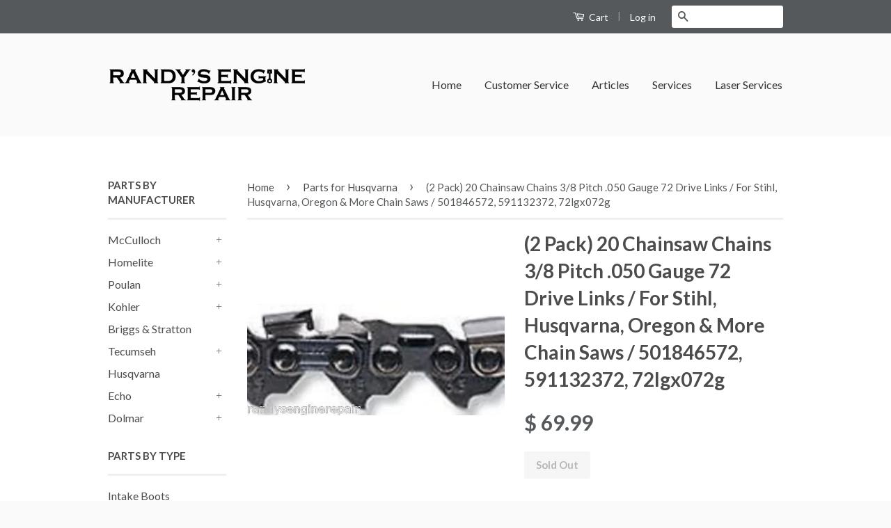

--- FILE ---
content_type: text/html; charset=utf-8
request_url: https://randysengine.repair/collections/parts-for-husqvarna/products/2-pack-20-chainsaw-chains-3-8-pitch-050-gauge-72-drive-links-for-stihl-husqvarna-oregon-more-chain-saws-501846572-591132372-72lgx072g
body_size: 17834
content:
<!doctype html>
<!--[if lt IE 7]><html class="no-js lt-ie9 lt-ie8 lt-ie7" lang="en"> <![endif]-->
<!--[if IE 7]><html class="no-js lt-ie9 lt-ie8" lang="en"> <![endif]-->
<!--[if IE 8]><html class="no-js lt-ie9" lang="en"> <![endif]-->
<!--[if IE 9 ]><html class="ie9 no-js"> <![endif]-->
<!--[if (gt IE 9)|!(IE)]><!--> <html class="no-js"> <!--<![endif]-->
<head>

		<meta name="msvalidate.01" content="3E4FB93AD7F1AD21C91826BC538AA866" />

    

  <!-- Basic page needs ================================================== -->
  <meta charset="utf-8">
  <meta http-equiv="X-UA-Compatible" content="IE=edge,chrome=1">

  

  <!-- Title and description ================================================== -->
  <title>
  (2 Pack) 20 Chainsaw Chains 3/8 Pitch .050 Gauge 72 Drive Links / For  &ndash; Randy&#39;s Engine Repair
  </title>

  
  <meta name="description" content="Free domestic shipping with no membership or fees! Easy worldwide shipping! (2) new 3/8&quot; pitch. .050 GAUGE , 72 link, 20&quot; chain for many brands of chainsaws.Bin # 72lgx072g (x2).  PROFESSONAL CHISEL CHAIN, EXTREMELY FAST CUTTING, Oregons  BEST PRO CHAIN ON THE MARKET.THIS CHAIN WORKS FOR ANY 20&quot; CHAIN FOR ON STIHL, HUS">
  

  <!-- Product meta ================================================== -->
  

  <meta property="og:type" content="product">
  <meta property="og:title" content="(2 Pack) 20 Chainsaw Chains 3/8 Pitch .050 Gauge 72 Drive Links / For Stihl, Husqvarna, Oregon &amp; More Chain Saws / 501846572, 591132372, 72lgx072g">
  
  <meta property="og:image" content="http://randysengine.repair/cdn/shop/products/1_696df314-661b-4ac8-aa6d-c3da052c05c5_grande.jpeg?v=1597433551">
  <meta property="og:image:secure_url" content="https://randysengine.repair/cdn/shop/products/1_696df314-661b-4ac8-aa6d-c3da052c05c5_grande.jpeg?v=1597433551">
  
  <meta property="og:price:amount" content="69.99">
  <meta property="og:price:currency" content="USD">


  <meta property="og:description" content="Free domestic shipping with no membership or fees! Easy worldwide shipping! (2) new 3/8&quot; pitch. .050 GAUGE , 72 link, 20&quot; chain for many brands of chainsaws.Bin # 72lgx072g (x2).  PROFESSONAL CHISEL CHAIN, EXTREMELY FAST CUTTING, Oregons  BEST PRO CHAIN ON THE MARKET.THIS CHAIN WORKS FOR ANY 20&quot; CHAIN FOR ON STIHL, HUS">

  <meta property="og:url" content="https://randysengine.repair/products/2-pack-20-chainsaw-chains-3-8-pitch-050-gauge-72-drive-links-for-stihl-husqvarna-oregon-more-chain-saws-501846572-591132372-72lgx072g">
  <meta property="og:site_name" content="Randy&#39;s Engine Repair">

  



  <meta name="twitter:site" content="@">


  <meta name="twitter:card" content="product">
  <meta name="twitter:title" content="(2 Pack) 20 Chainsaw Chains 3/8 Pitch .050 Gauge 72 Drive Links / For Stihl, Husqvarna, Oregon & More Chain Saws / 501846572, 591132372, 72lgx072g">
  <meta name="twitter:description" content="Free domestic shipping with no membership or fees! Easy worldwide shipping! (2) new 3/8&quot; pitch. .050 GAUGE , 72 link, 20&quot; chain for many brands of chainsaws.Bin # 72lgx072g (x2).  PROFESSONAL CHISEL CHAIN, EXTREMELY FAST CUTTING, Oregons  BEST PRO CHAIN ON THE MARKET.THIS CHAIN WORKS FOR ANY 20&quot; CHAIN FOR ON STIHL, HUSQVARNA, JONSERED, SHINDAIWA, SACHS DOLMAR,MAKITA, OLYMPIK, EFCO CHAINSAW THAT USE A 3/8&quot; .050 GAUGE 72 DRIVE LINK CHAIN· DOLMAR: 109: 20&quot;--&amp;gt;72LGX072G SUPER GUARD® CHISEL CHAIN 3/8&quot; · DOLMAR: 122: 20&quot;--&amp;gt;72LGX072G SUPER GUARD® CHISEL CHAIN 3/8&quot; · DOLMAR: 123: 20&quot;--&amp;gt;72LGX072G SUPER GUARD® CHISEL CHAIN 3/8&quot; · DOLMAR: 133: 20&quot;--&amp;gt;72LGX072G SUPER GUARD® CHISEL CHAIN 3/8&quot; · DOLMAR: 143: 20&quot;--&amp;gt;72LGX072G SUPER GUARD® CHISEL CHAIN 3/8&quot; · DOLMAR: 144: 20&quot;--&amp;gt;72LGX072G SUPER GUARD® CHISEL CHAIN 3/8&quot; · DOLMAR: 152: 20&quot;--&amp;gt;72LGX072G SUPER GUARD® CHISEL CHAIN 3/8&quot; · DOLMAR: 153: 20&quot;--&amp;gt;72LGX072G SUPER GUARD® CHISEL CHAIN 3/8&quot; · DOLMAR: 166:">
  <meta name="twitter:image" content="https://randysengine.repair/cdn/shop/products/1_696df314-661b-4ac8-aa6d-c3da052c05c5_medium.jpeg?v=1597433551">
  <meta name="twitter:image:width" content="240">
  <meta name="twitter:image:height" content="240">
  <meta name="twitter:label1" content="Price">
  <meta name="twitter:data1" content="$ 69.99 USD">
  
  <meta name="twitter:label2" content="Brand">
  <meta name="twitter:data2" content="Oregon">
  



  <!-- Helpers ================================================== -->
  <link rel="canonical" href="https://randysengine.repair/products/2-pack-20-chainsaw-chains-3-8-pitch-050-gauge-72-drive-links-for-stihl-husqvarna-oregon-more-chain-saws-501846572-591132372-72lgx072g">
  <meta name="viewport" content="width=device-width,initial-scale=1">
  <meta name="theme-color" content="#55595c">

  
  <!-- Ajaxify Cart Plugin ================================================== -->
  <link href="//randysengine.repair/cdn/shop/t/2/assets/ajaxify.scss.css?v=127590649820048444471423751715" rel="stylesheet" type="text/css" media="all" />
  

  <!-- CSS ================================================== -->
  <link href="//randysengine.repair/cdn/shop/t/2/assets/timber.scss.css?v=29831135636631297501674766103" rel="stylesheet" type="text/css" media="all" />
  <link href="//randysengine.repair/cdn/shop/t/2/assets/theme.scss.css?v=125025465343894127251471217934" rel="stylesheet" type="text/css" media="all" />

  
  
  
  <link href="//fonts.googleapis.com/css?family=Lato:400,700" rel="stylesheet" type="text/css" media="all" />


  



  <!-- Header hook for plugins ================================================== -->
  <script>window.performance && window.performance.mark && window.performance.mark('shopify.content_for_header.start');</script><meta id="shopify-digital-wallet" name="shopify-digital-wallet" content="/7691881/digital_wallets/dialog">
<meta name="shopify-checkout-api-token" content="e0a15a58134457394a4c25d8a9b7a8b0">
<meta id="in-context-paypal-metadata" data-shop-id="7691881" data-venmo-supported="true" data-environment="production" data-locale="en_US" data-paypal-v4="true" data-currency="USD">
<link rel="alternate" type="application/json+oembed" href="https://randysengine.repair/products/2-pack-20-chainsaw-chains-3-8-pitch-050-gauge-72-drive-links-for-stihl-husqvarna-oregon-more-chain-saws-501846572-591132372-72lgx072g.oembed">
<script async="async" src="/checkouts/internal/preloads.js?locale=en-US"></script>
<script id="shopify-features" type="application/json">{"accessToken":"e0a15a58134457394a4c25d8a9b7a8b0","betas":["rich-media-storefront-analytics"],"domain":"randysengine.repair","predictiveSearch":true,"shopId":7691881,"locale":"en"}</script>
<script>var Shopify = Shopify || {};
Shopify.shop = "randysenginerepair.myshopify.com";
Shopify.locale = "en";
Shopify.currency = {"active":"USD","rate":"1.0"};
Shopify.country = "US";
Shopify.theme = {"name":"Classic","id":9997292,"schema_name":null,"schema_version":null,"theme_store_id":721,"role":"main"};
Shopify.theme.handle = "null";
Shopify.theme.style = {"id":null,"handle":null};
Shopify.cdnHost = "randysengine.repair/cdn";
Shopify.routes = Shopify.routes || {};
Shopify.routes.root = "/";</script>
<script type="module">!function(o){(o.Shopify=o.Shopify||{}).modules=!0}(window);</script>
<script>!function(o){function n(){var o=[];function n(){o.push(Array.prototype.slice.apply(arguments))}return n.q=o,n}var t=o.Shopify=o.Shopify||{};t.loadFeatures=n(),t.autoloadFeatures=n()}(window);</script>
<script id="shop-js-analytics" type="application/json">{"pageType":"product"}</script>
<script defer="defer" async type="module" src="//randysengine.repair/cdn/shopifycloud/shop-js/modules/v2/client.init-shop-cart-sync_DtuiiIyl.en.esm.js"></script>
<script defer="defer" async type="module" src="//randysengine.repair/cdn/shopifycloud/shop-js/modules/v2/chunk.common_CUHEfi5Q.esm.js"></script>
<script type="module">
  await import("//randysengine.repair/cdn/shopifycloud/shop-js/modules/v2/client.init-shop-cart-sync_DtuiiIyl.en.esm.js");
await import("//randysengine.repair/cdn/shopifycloud/shop-js/modules/v2/chunk.common_CUHEfi5Q.esm.js");

  window.Shopify.SignInWithShop?.initShopCartSync?.({"fedCMEnabled":true,"windoidEnabled":true});

</script>
<script>(function() {
  var isLoaded = false;
  function asyncLoad() {
    if (isLoaded) return;
    isLoaded = true;
    var urls = ["https:\/\/cdn.doofinder.com\/shopify\/doofinder-installed.js?shop=randysenginerepair.myshopify.com"];
    for (var i = 0; i < urls.length; i++) {
      var s = document.createElement('script');
      s.type = 'text/javascript';
      s.async = true;
      s.src = urls[i];
      var x = document.getElementsByTagName('script')[0];
      x.parentNode.insertBefore(s, x);
    }
  };
  if(window.attachEvent) {
    window.attachEvent('onload', asyncLoad);
  } else {
    window.addEventListener('load', asyncLoad, false);
  }
})();</script>
<script id="__st">var __st={"a":7691881,"offset":-18000,"reqid":"7413c54e-a437-414c-bc23-a49d08baed39-1767031880","pageurl":"randysengine.repair\/collections\/parts-for-husqvarna\/products\/2-pack-20-chainsaw-chains-3-8-pitch-050-gauge-72-drive-links-for-stihl-husqvarna-oregon-more-chain-saws-501846572-591132372-72lgx072g","u":"dce3474135eb","p":"product","rtyp":"product","rid":4537472876602};</script>
<script>window.ShopifyPaypalV4VisibilityTracking = true;</script>
<script id="captcha-bootstrap">!function(){'use strict';const t='contact',e='account',n='new_comment',o=[[t,t],['blogs',n],['comments',n],[t,'customer']],c=[[e,'customer_login'],[e,'guest_login'],[e,'recover_customer_password'],[e,'create_customer']],r=t=>t.map((([t,e])=>`form[action*='/${t}']:not([data-nocaptcha='true']) input[name='form_type'][value='${e}']`)).join(','),a=t=>()=>t?[...document.querySelectorAll(t)].map((t=>t.form)):[];function s(){const t=[...o],e=r(t);return a(e)}const i='password',u='form_key',d=['recaptcha-v3-token','g-recaptcha-response','h-captcha-response',i],f=()=>{try{return window.sessionStorage}catch{return}},m='__shopify_v',_=t=>t.elements[u];function p(t,e,n=!1){try{const o=window.sessionStorage,c=JSON.parse(o.getItem(e)),{data:r}=function(t){const{data:e,action:n}=t;return t[m]||n?{data:e,action:n}:{data:t,action:n}}(c);for(const[e,n]of Object.entries(r))t.elements[e]&&(t.elements[e].value=n);n&&o.removeItem(e)}catch(o){console.error('form repopulation failed',{error:o})}}const l='form_type',E='cptcha';function T(t){t.dataset[E]=!0}const w=window,h=w.document,L='Shopify',v='ce_forms',y='captcha';let A=!1;((t,e)=>{const n=(g='f06e6c50-85a8-45c8-87d0-21a2b65856fe',I='https://cdn.shopify.com/shopifycloud/storefront-forms-hcaptcha/ce_storefront_forms_captcha_hcaptcha.v1.5.2.iife.js',D={infoText:'Protected by hCaptcha',privacyText:'Privacy',termsText:'Terms'},(t,e,n)=>{const o=w[L][v],c=o.bindForm;if(c)return c(t,g,e,D).then(n);var r;o.q.push([[t,g,e,D],n]),r=I,A||(h.body.append(Object.assign(h.createElement('script'),{id:'captcha-provider',async:!0,src:r})),A=!0)});var g,I,D;w[L]=w[L]||{},w[L][v]=w[L][v]||{},w[L][v].q=[],w[L][y]=w[L][y]||{},w[L][y].protect=function(t,e){n(t,void 0,e),T(t)},Object.freeze(w[L][y]),function(t,e,n,w,h,L){const[v,y,A,g]=function(t,e,n){const i=e?o:[],u=t?c:[],d=[...i,...u],f=r(d),m=r(i),_=r(d.filter((([t,e])=>n.includes(e))));return[a(f),a(m),a(_),s()]}(w,h,L),I=t=>{const e=t.target;return e instanceof HTMLFormElement?e:e&&e.form},D=t=>v().includes(t);t.addEventListener('submit',(t=>{const e=I(t);if(!e)return;const n=D(e)&&!e.dataset.hcaptchaBound&&!e.dataset.recaptchaBound,o=_(e),c=g().includes(e)&&(!o||!o.value);(n||c)&&t.preventDefault(),c&&!n&&(function(t){try{if(!f())return;!function(t){const e=f();if(!e)return;const n=_(t);if(!n)return;const o=n.value;o&&e.removeItem(o)}(t);const e=Array.from(Array(32),(()=>Math.random().toString(36)[2])).join('');!function(t,e){_(t)||t.append(Object.assign(document.createElement('input'),{type:'hidden',name:u})),t.elements[u].value=e}(t,e),function(t,e){const n=f();if(!n)return;const o=[...t.querySelectorAll(`input[type='${i}']`)].map((({name:t})=>t)),c=[...d,...o],r={};for(const[a,s]of new FormData(t).entries())c.includes(a)||(r[a]=s);n.setItem(e,JSON.stringify({[m]:1,action:t.action,data:r}))}(t,e)}catch(e){console.error('failed to persist form',e)}}(e),e.submit())}));const S=(t,e)=>{t&&!t.dataset[E]&&(n(t,e.some((e=>e===t))),T(t))};for(const o of['focusin','change'])t.addEventListener(o,(t=>{const e=I(t);D(e)&&S(e,y())}));const B=e.get('form_key'),M=e.get(l),P=B&&M;t.addEventListener('DOMContentLoaded',(()=>{const t=y();if(P)for(const e of t)e.elements[l].value===M&&p(e,B);[...new Set([...A(),...v().filter((t=>'true'===t.dataset.shopifyCaptcha))])].forEach((e=>S(e,t)))}))}(h,new URLSearchParams(w.location.search),n,t,e,['guest_login'])})(!0,!0)}();</script>
<script integrity="sha256-4kQ18oKyAcykRKYeNunJcIwy7WH5gtpwJnB7kiuLZ1E=" data-source-attribution="shopify.loadfeatures" defer="defer" src="//randysengine.repair/cdn/shopifycloud/storefront/assets/storefront/load_feature-a0a9edcb.js" crossorigin="anonymous"></script>
<script data-source-attribution="shopify.dynamic_checkout.dynamic.init">var Shopify=Shopify||{};Shopify.PaymentButton=Shopify.PaymentButton||{isStorefrontPortableWallets:!0,init:function(){window.Shopify.PaymentButton.init=function(){};var t=document.createElement("script");t.src="https://randysengine.repair/cdn/shopifycloud/portable-wallets/latest/portable-wallets.en.js",t.type="module",document.head.appendChild(t)}};
</script>
<script data-source-attribution="shopify.dynamic_checkout.buyer_consent">
  function portableWalletsHideBuyerConsent(e){var t=document.getElementById("shopify-buyer-consent"),n=document.getElementById("shopify-subscription-policy-button");t&&n&&(t.classList.add("hidden"),t.setAttribute("aria-hidden","true"),n.removeEventListener("click",e))}function portableWalletsShowBuyerConsent(e){var t=document.getElementById("shopify-buyer-consent"),n=document.getElementById("shopify-subscription-policy-button");t&&n&&(t.classList.remove("hidden"),t.removeAttribute("aria-hidden"),n.addEventListener("click",e))}window.Shopify?.PaymentButton&&(window.Shopify.PaymentButton.hideBuyerConsent=portableWalletsHideBuyerConsent,window.Shopify.PaymentButton.showBuyerConsent=portableWalletsShowBuyerConsent);
</script>
<script data-source-attribution="shopify.dynamic_checkout.cart.bootstrap">document.addEventListener("DOMContentLoaded",(function(){function t(){return document.querySelector("shopify-accelerated-checkout-cart, shopify-accelerated-checkout")}if(t())Shopify.PaymentButton.init();else{new MutationObserver((function(e,n){t()&&(Shopify.PaymentButton.init(),n.disconnect())})).observe(document.body,{childList:!0,subtree:!0})}}));
</script>
<link id="shopify-accelerated-checkout-styles" rel="stylesheet" media="screen" href="https://randysengine.repair/cdn/shopifycloud/portable-wallets/latest/accelerated-checkout-backwards-compat.css" crossorigin="anonymous">
<style id="shopify-accelerated-checkout-cart">
        #shopify-buyer-consent {
  margin-top: 1em;
  display: inline-block;
  width: 100%;
}

#shopify-buyer-consent.hidden {
  display: none;
}

#shopify-subscription-policy-button {
  background: none;
  border: none;
  padding: 0;
  text-decoration: underline;
  font-size: inherit;
  cursor: pointer;
}

#shopify-subscription-policy-button::before {
  box-shadow: none;
}

      </style>

<script>window.performance && window.performance.mark && window.performance.mark('shopify.content_for_header.end');</script>

  

<!--[if lt IE 9]>
<script src="//html5shiv.googlecode.com/svn/trunk/html5.js" type="text/javascript"></script>
<script src="//randysengine.repair/cdn/shop/t/2/assets/respond.min.js?v=52248677837542619231423751713" type="text/javascript"></script>
<link href="//randysengine.repair/cdn/shop/t/2/assets/respond-proxy.html" id="respond-proxy" rel="respond-proxy" />
<link href="//randysengine.repair/search?q=59570b1f4f8ce310551b48ba33c2e744" id="respond-redirect" rel="respond-redirect" />
<script src="//randysengine.repair/search?q=59570b1f4f8ce310551b48ba33c2e744" type="text/javascript"></script>
<![endif]-->



  <script src="//ajax.googleapis.com/ajax/libs/jquery/1.11.0/jquery.min.js" type="text/javascript"></script>
  <script src="//randysengine.repair/cdn/shop/t/2/assets/modernizr.min.js?v=26620055551102246001423751713" type="text/javascript"></script>

<!--DOOFINDER-SHOPIFY-->  <script>
  const dfLayerOptions = {
    installationId: '853ea36d-fb87-44d9-ba98-1bbd00db3239',
    zone: 'us1'
  };

  
/** START SHOPIFY ADD TO CART **/
document.addEventListener('doofinder.cart.add', function(event) {

  const product_endpoint = new URL(event.detail.link).pathname + '.js'

  fetch(product_endpoint, {
      method: 'GET',
      headers: {
        'Content-Type': 'application/json'
      },
    })
    .then(response => {
      return response.json()
    })
    .then(data => {
      variant_id = get_variant_id(parseInt(event.detail.item_id), data)
      if (variant_id) {
        add_to_cart(variant_id, event.detail.amount)
      } else {
        window.location.href = event.detail.link
      }
    })
    .catch((error) => {
      console.error('Error:', error)
    })

  function get_variant_id(product_id, product_data) {
    if (product_data.variants.length > 1) {
      if (is_variant_id_in_list(product_id, product_data.variants)) {
        return product_id
      }
      return false
    } else {
      return product_data.variants[0].id
    }
  }

  function is_variant_id_in_list(variant_id, variant_list) {
    let is_variant = false

    variant_list.forEach(variant => {
      if (variant.id === variant_id) {
        is_variant = true
      }
    })

    return is_variant
  }

  function add_to_cart(id, amount) {
    let formData = {
      'items': [{
        'id': id,
        'quantity': amount
      }],
      sections: "cart-items,cart-icon-bubble,cart-live-region-text,cart-footer"
    }

    const route = window.Shopify.routes.root ?
      window.Shopify.routes.root + 'cart/add.js' :
      window.Shopify.routes.cart_url + '/add.js' ;

    fetch(route, {
        method: 'POST',
        headers: {
          'Content-Type': 'application/json'
        },
        body: JSON.stringify(formData)
      })
      .then(response => response.json())
      .then(data => {renderSections(data.sections)})
      .catch((error) => {
        console.error('Error:', error)
      });
  }

  function renderSections(sections){
    for( section_id in sections ){
      let section = document.querySelector("#"+section_id);
      let section_html = sections[section_id];
      if(section && section_html){
        section.innerHTML = section_html;
      }
    }
  }
});
/** END SHOPIFY ADD TO CART **/


/** START SHOPIFY OPTIONS **/
dfLayerOptions.language = "en";
/** END SHOPIFY OPTIONS **/



  (function (l, a, y, e, r, s) {
    r = l.createElement(a); r.onload = e; r.async = 1; r.src = y;
    s = l.getElementsByTagName(a)[0]; s.parentNode.insertBefore(r, s);
  })(document, 'script', 'https://cdn.doofinder.com/livelayer/1/js/loader.min.js', function () {
    doofinderLoader.load(dfLayerOptions);
  });
</script>
  <!--/DOOFINDER-SHOPIFY--><link href="https://monorail-edge.shopifysvc.com" rel="dns-prefetch">
<script>(function(){if ("sendBeacon" in navigator && "performance" in window) {try {var session_token_from_headers = performance.getEntriesByType('navigation')[0].serverTiming.find(x => x.name == '_s').description;} catch {var session_token_from_headers = undefined;}var session_cookie_matches = document.cookie.match(/_shopify_s=([^;]*)/);var session_token_from_cookie = session_cookie_matches && session_cookie_matches.length === 2 ? session_cookie_matches[1] : "";var session_token = session_token_from_headers || session_token_from_cookie || "";function handle_abandonment_event(e) {var entries = performance.getEntries().filter(function(entry) {return /monorail-edge.shopifysvc.com/.test(entry.name);});if (!window.abandonment_tracked && entries.length === 0) {window.abandonment_tracked = true;var currentMs = Date.now();var navigation_start = performance.timing.navigationStart;var payload = {shop_id: 7691881,url: window.location.href,navigation_start,duration: currentMs - navigation_start,session_token,page_type: "product"};window.navigator.sendBeacon("https://monorail-edge.shopifysvc.com/v1/produce", JSON.stringify({schema_id: "online_store_buyer_site_abandonment/1.1",payload: payload,metadata: {event_created_at_ms: currentMs,event_sent_at_ms: currentMs}}));}}window.addEventListener('pagehide', handle_abandonment_event);}}());</script>
<script id="web-pixels-manager-setup">(function e(e,d,r,n,o){if(void 0===o&&(o={}),!Boolean(null===(a=null===(i=window.Shopify)||void 0===i?void 0:i.analytics)||void 0===a?void 0:a.replayQueue)){var i,a;window.Shopify=window.Shopify||{};var t=window.Shopify;t.analytics=t.analytics||{};var s=t.analytics;s.replayQueue=[],s.publish=function(e,d,r){return s.replayQueue.push([e,d,r]),!0};try{self.performance.mark("wpm:start")}catch(e){}var l=function(){var e={modern:/Edge?\/(1{2}[4-9]|1[2-9]\d|[2-9]\d{2}|\d{4,})\.\d+(\.\d+|)|Firefox\/(1{2}[4-9]|1[2-9]\d|[2-9]\d{2}|\d{4,})\.\d+(\.\d+|)|Chrom(ium|e)\/(9{2}|\d{3,})\.\d+(\.\d+|)|(Maci|X1{2}).+ Version\/(15\.\d+|(1[6-9]|[2-9]\d|\d{3,})\.\d+)([,.]\d+|)( \(\w+\)|)( Mobile\/\w+|) Safari\/|Chrome.+OPR\/(9{2}|\d{3,})\.\d+\.\d+|(CPU[ +]OS|iPhone[ +]OS|CPU[ +]iPhone|CPU IPhone OS|CPU iPad OS)[ +]+(15[._]\d+|(1[6-9]|[2-9]\d|\d{3,})[._]\d+)([._]\d+|)|Android:?[ /-](13[3-9]|1[4-9]\d|[2-9]\d{2}|\d{4,})(\.\d+|)(\.\d+|)|Android.+Firefox\/(13[5-9]|1[4-9]\d|[2-9]\d{2}|\d{4,})\.\d+(\.\d+|)|Android.+Chrom(ium|e)\/(13[3-9]|1[4-9]\d|[2-9]\d{2}|\d{4,})\.\d+(\.\d+|)|SamsungBrowser\/([2-9]\d|\d{3,})\.\d+/,legacy:/Edge?\/(1[6-9]|[2-9]\d|\d{3,})\.\d+(\.\d+|)|Firefox\/(5[4-9]|[6-9]\d|\d{3,})\.\d+(\.\d+|)|Chrom(ium|e)\/(5[1-9]|[6-9]\d|\d{3,})\.\d+(\.\d+|)([\d.]+$|.*Safari\/(?![\d.]+ Edge\/[\d.]+$))|(Maci|X1{2}).+ Version\/(10\.\d+|(1[1-9]|[2-9]\d|\d{3,})\.\d+)([,.]\d+|)( \(\w+\)|)( Mobile\/\w+|) Safari\/|Chrome.+OPR\/(3[89]|[4-9]\d|\d{3,})\.\d+\.\d+|(CPU[ +]OS|iPhone[ +]OS|CPU[ +]iPhone|CPU IPhone OS|CPU iPad OS)[ +]+(10[._]\d+|(1[1-9]|[2-9]\d|\d{3,})[._]\d+)([._]\d+|)|Android:?[ /-](13[3-9]|1[4-9]\d|[2-9]\d{2}|\d{4,})(\.\d+|)(\.\d+|)|Mobile Safari.+OPR\/([89]\d|\d{3,})\.\d+\.\d+|Android.+Firefox\/(13[5-9]|1[4-9]\d|[2-9]\d{2}|\d{4,})\.\d+(\.\d+|)|Android.+Chrom(ium|e)\/(13[3-9]|1[4-9]\d|[2-9]\d{2}|\d{4,})\.\d+(\.\d+|)|Android.+(UC? ?Browser|UCWEB|U3)[ /]?(15\.([5-9]|\d{2,})|(1[6-9]|[2-9]\d|\d{3,})\.\d+)\.\d+|SamsungBrowser\/(5\.\d+|([6-9]|\d{2,})\.\d+)|Android.+MQ{2}Browser\/(14(\.(9|\d{2,})|)|(1[5-9]|[2-9]\d|\d{3,})(\.\d+|))(\.\d+|)|K[Aa][Ii]OS\/(3\.\d+|([4-9]|\d{2,})\.\d+)(\.\d+|)/},d=e.modern,r=e.legacy,n=navigator.userAgent;return n.match(d)?"modern":n.match(r)?"legacy":"unknown"}(),u="modern"===l?"modern":"legacy",c=(null!=n?n:{modern:"",legacy:""})[u],f=function(e){return[e.baseUrl,"/wpm","/b",e.hashVersion,"modern"===e.buildTarget?"m":"l",".js"].join("")}({baseUrl:d,hashVersion:r,buildTarget:u}),m=function(e){var d=e.version,r=e.bundleTarget,n=e.surface,o=e.pageUrl,i=e.monorailEndpoint;return{emit:function(e){var a=e.status,t=e.errorMsg,s=(new Date).getTime(),l=JSON.stringify({metadata:{event_sent_at_ms:s},events:[{schema_id:"web_pixels_manager_load/3.1",payload:{version:d,bundle_target:r,page_url:o,status:a,surface:n,error_msg:t},metadata:{event_created_at_ms:s}}]});if(!i)return console&&console.warn&&console.warn("[Web Pixels Manager] No Monorail endpoint provided, skipping logging."),!1;try{return self.navigator.sendBeacon.bind(self.navigator)(i,l)}catch(e){}var u=new XMLHttpRequest;try{return u.open("POST",i,!0),u.setRequestHeader("Content-Type","text/plain"),u.send(l),!0}catch(e){return console&&console.warn&&console.warn("[Web Pixels Manager] Got an unhandled error while logging to Monorail."),!1}}}}({version:r,bundleTarget:l,surface:e.surface,pageUrl:self.location.href,monorailEndpoint:e.monorailEndpoint});try{o.browserTarget=l,function(e){var d=e.src,r=e.async,n=void 0===r||r,o=e.onload,i=e.onerror,a=e.sri,t=e.scriptDataAttributes,s=void 0===t?{}:t,l=document.createElement("script"),u=document.querySelector("head"),c=document.querySelector("body");if(l.async=n,l.src=d,a&&(l.integrity=a,l.crossOrigin="anonymous"),s)for(var f in s)if(Object.prototype.hasOwnProperty.call(s,f))try{l.dataset[f]=s[f]}catch(e){}if(o&&l.addEventListener("load",o),i&&l.addEventListener("error",i),u)u.appendChild(l);else{if(!c)throw new Error("Did not find a head or body element to append the script");c.appendChild(l)}}({src:f,async:!0,onload:function(){if(!function(){var e,d;return Boolean(null===(d=null===(e=window.Shopify)||void 0===e?void 0:e.analytics)||void 0===d?void 0:d.initialized)}()){var d=window.webPixelsManager.init(e)||void 0;if(d){var r=window.Shopify.analytics;r.replayQueue.forEach((function(e){var r=e[0],n=e[1],o=e[2];d.publishCustomEvent(r,n,o)})),r.replayQueue=[],r.publish=d.publishCustomEvent,r.visitor=d.visitor,r.initialized=!0}}},onerror:function(){return m.emit({status:"failed",errorMsg:"".concat(f," has failed to load")})},sri:function(e){var d=/^sha384-[A-Za-z0-9+/=]+$/;return"string"==typeof e&&d.test(e)}(c)?c:"",scriptDataAttributes:o}),m.emit({status:"loading"})}catch(e){m.emit({status:"failed",errorMsg:(null==e?void 0:e.message)||"Unknown error"})}}})({shopId: 7691881,storefrontBaseUrl: "https://randysengine.repair",extensionsBaseUrl: "https://extensions.shopifycdn.com/cdn/shopifycloud/web-pixels-manager",monorailEndpoint: "https://monorail-edge.shopifysvc.com/unstable/produce_batch",surface: "storefront-renderer",enabledBetaFlags: ["2dca8a86","a0d5f9d2"],webPixelsConfigList: [{"id":"98500666","configuration":"{\"pixel_id\":\"411463139893686\",\"pixel_type\":\"facebook_pixel\",\"metaapp_system_user_token\":\"-\"}","eventPayloadVersion":"v1","runtimeContext":"OPEN","scriptVersion":"ca16bc87fe92b6042fbaa3acc2fbdaa6","type":"APP","apiClientId":2329312,"privacyPurposes":["ANALYTICS","MARKETING","SALE_OF_DATA"],"dataSharingAdjustments":{"protectedCustomerApprovalScopes":["read_customer_address","read_customer_email","read_customer_name","read_customer_personal_data","read_customer_phone"]}},{"id":"62292026","eventPayloadVersion":"v1","runtimeContext":"LAX","scriptVersion":"1","type":"CUSTOM","privacyPurposes":["ANALYTICS"],"name":"Google Analytics tag (migrated)"},{"id":"shopify-app-pixel","configuration":"{}","eventPayloadVersion":"v1","runtimeContext":"STRICT","scriptVersion":"0450","apiClientId":"shopify-pixel","type":"APP","privacyPurposes":["ANALYTICS","MARKETING"]},{"id":"shopify-custom-pixel","eventPayloadVersion":"v1","runtimeContext":"LAX","scriptVersion":"0450","apiClientId":"shopify-pixel","type":"CUSTOM","privacyPurposes":["ANALYTICS","MARKETING"]}],isMerchantRequest: false,initData: {"shop":{"name":"Randy's Engine Repair","paymentSettings":{"currencyCode":"USD"},"myshopifyDomain":"randysenginerepair.myshopify.com","countryCode":"US","storefrontUrl":"https:\/\/randysengine.repair"},"customer":null,"cart":null,"checkout":null,"productVariants":[{"price":{"amount":69.99,"currencyCode":"USD"},"product":{"title":"(2 Pack) 20 Chainsaw Chains 3\/8 Pitch .050 Gauge 72 Drive Links \/ For Stihl, Husqvarna, Oregon \u0026 More Chain Saws \/ 501846572, 591132372, 72lgx072g","vendor":"Oregon","id":"4537472876602","untranslatedTitle":"(2 Pack) 20 Chainsaw Chains 3\/8 Pitch .050 Gauge 72 Drive Links \/ For Stihl, Husqvarna, Oregon \u0026 More Chain Saws \/ 501846572, 591132372, 72lgx072g","url":"\/products\/2-pack-20-chainsaw-chains-3-8-pitch-050-gauge-72-drive-links-for-stihl-husqvarna-oregon-more-chain-saws-501846572-591132372-72lgx072g","type":"Chainsaw Parts \u0026 Accs"},"id":"31887392112698","image":{"src":"\/\/randysengine.repair\/cdn\/shop\/products\/1_696df314-661b-4ac8-aa6d-c3da052c05c5.jpeg?v=1597433551"},"sku":"72lgx072g, 036577468189, 72EXL072G, 72LG-72, 72LGX072, 72LGX072G, 72LGX072G set of 2, 72LGX072G_a, 72LPX072G, 72lgx072g, ADIB000SL2BFS, OCS72LGX072G, OR72LGX072E","title":"Default Title","untranslatedTitle":"Default Title"}],"purchasingCompany":null},},"https://randysengine.repair/cdn","da62cc92w68dfea28pcf9825a4m392e00d0",{"modern":"","legacy":""},{"shopId":"7691881","storefrontBaseUrl":"https:\/\/randysengine.repair","extensionBaseUrl":"https:\/\/extensions.shopifycdn.com\/cdn\/shopifycloud\/web-pixels-manager","surface":"storefront-renderer","enabledBetaFlags":"[\"2dca8a86\", \"a0d5f9d2\"]","isMerchantRequest":"false","hashVersion":"da62cc92w68dfea28pcf9825a4m392e00d0","publish":"custom","events":"[[\"page_viewed\",{}],[\"product_viewed\",{\"productVariant\":{\"price\":{\"amount\":69.99,\"currencyCode\":\"USD\"},\"product\":{\"title\":\"(2 Pack) 20 Chainsaw Chains 3\/8 Pitch .050 Gauge 72 Drive Links \/ For Stihl, Husqvarna, Oregon \u0026 More Chain Saws \/ 501846572, 591132372, 72lgx072g\",\"vendor\":\"Oregon\",\"id\":\"4537472876602\",\"untranslatedTitle\":\"(2 Pack) 20 Chainsaw Chains 3\/8 Pitch .050 Gauge 72 Drive Links \/ For Stihl, Husqvarna, Oregon \u0026 More Chain Saws \/ 501846572, 591132372, 72lgx072g\",\"url\":\"\/products\/2-pack-20-chainsaw-chains-3-8-pitch-050-gauge-72-drive-links-for-stihl-husqvarna-oregon-more-chain-saws-501846572-591132372-72lgx072g\",\"type\":\"Chainsaw Parts \u0026 Accs\"},\"id\":\"31887392112698\",\"image\":{\"src\":\"\/\/randysengine.repair\/cdn\/shop\/products\/1_696df314-661b-4ac8-aa6d-c3da052c05c5.jpeg?v=1597433551\"},\"sku\":\"72lgx072g, 036577468189, 72EXL072G, 72LG-72, 72LGX072, 72LGX072G, 72LGX072G set of 2, 72LGX072G_a, 72LPX072G, 72lgx072g, ADIB000SL2BFS, OCS72LGX072G, OR72LGX072E\",\"title\":\"Default Title\",\"untranslatedTitle\":\"Default Title\"}}]]"});</script><script>
  window.ShopifyAnalytics = window.ShopifyAnalytics || {};
  window.ShopifyAnalytics.meta = window.ShopifyAnalytics.meta || {};
  window.ShopifyAnalytics.meta.currency = 'USD';
  var meta = {"product":{"id":4537472876602,"gid":"gid:\/\/shopify\/Product\/4537472876602","vendor":"Oregon","type":"Chainsaw Parts \u0026 Accs","handle":"2-pack-20-chainsaw-chains-3-8-pitch-050-gauge-72-drive-links-for-stihl-husqvarna-oregon-more-chain-saws-501846572-591132372-72lgx072g","variants":[{"id":31887392112698,"price":6999,"name":"(2 Pack) 20 Chainsaw Chains 3\/8 Pitch .050 Gauge 72 Drive Links \/ For Stihl, Husqvarna, Oregon \u0026 More Chain Saws \/ 501846572, 591132372, 72lgx072g","public_title":null,"sku":"72lgx072g, 036577468189, 72EXL072G, 72LG-72, 72LGX072, 72LGX072G, 72LGX072G set of 2, 72LGX072G_a, 72LPX072G, 72lgx072g, ADIB000SL2BFS, OCS72LGX072G, OR72LGX072E"}],"remote":false},"page":{"pageType":"product","resourceType":"product","resourceId":4537472876602,"requestId":"7413c54e-a437-414c-bc23-a49d08baed39-1767031880"}};
  for (var attr in meta) {
    window.ShopifyAnalytics.meta[attr] = meta[attr];
  }
</script>
<script class="analytics">
  (function () {
    var customDocumentWrite = function(content) {
      var jquery = null;

      if (window.jQuery) {
        jquery = window.jQuery;
      } else if (window.Checkout && window.Checkout.$) {
        jquery = window.Checkout.$;
      }

      if (jquery) {
        jquery('body').append(content);
      }
    };

    var hasLoggedConversion = function(token) {
      if (token) {
        return document.cookie.indexOf('loggedConversion=' + token) !== -1;
      }
      return false;
    }

    var setCookieIfConversion = function(token) {
      if (token) {
        var twoMonthsFromNow = new Date(Date.now());
        twoMonthsFromNow.setMonth(twoMonthsFromNow.getMonth() + 2);

        document.cookie = 'loggedConversion=' + token + '; expires=' + twoMonthsFromNow;
      }
    }

    var trekkie = window.ShopifyAnalytics.lib = window.trekkie = window.trekkie || [];
    if (trekkie.integrations) {
      return;
    }
    trekkie.methods = [
      'identify',
      'page',
      'ready',
      'track',
      'trackForm',
      'trackLink'
    ];
    trekkie.factory = function(method) {
      return function() {
        var args = Array.prototype.slice.call(arguments);
        args.unshift(method);
        trekkie.push(args);
        return trekkie;
      };
    };
    for (var i = 0; i < trekkie.methods.length; i++) {
      var key = trekkie.methods[i];
      trekkie[key] = trekkie.factory(key);
    }
    trekkie.load = function(config) {
      trekkie.config = config || {};
      trekkie.config.initialDocumentCookie = document.cookie;
      var first = document.getElementsByTagName('script')[0];
      var script = document.createElement('script');
      script.type = 'text/javascript';
      script.onerror = function(e) {
        var scriptFallback = document.createElement('script');
        scriptFallback.type = 'text/javascript';
        scriptFallback.onerror = function(error) {
                var Monorail = {
      produce: function produce(monorailDomain, schemaId, payload) {
        var currentMs = new Date().getTime();
        var event = {
          schema_id: schemaId,
          payload: payload,
          metadata: {
            event_created_at_ms: currentMs,
            event_sent_at_ms: currentMs
          }
        };
        return Monorail.sendRequest("https://" + monorailDomain + "/v1/produce", JSON.stringify(event));
      },
      sendRequest: function sendRequest(endpointUrl, payload) {
        // Try the sendBeacon API
        if (window && window.navigator && typeof window.navigator.sendBeacon === 'function' && typeof window.Blob === 'function' && !Monorail.isIos12()) {
          var blobData = new window.Blob([payload], {
            type: 'text/plain'
          });

          if (window.navigator.sendBeacon(endpointUrl, blobData)) {
            return true;
          } // sendBeacon was not successful

        } // XHR beacon

        var xhr = new XMLHttpRequest();

        try {
          xhr.open('POST', endpointUrl);
          xhr.setRequestHeader('Content-Type', 'text/plain');
          xhr.send(payload);
        } catch (e) {
          console.log(e);
        }

        return false;
      },
      isIos12: function isIos12() {
        return window.navigator.userAgent.lastIndexOf('iPhone; CPU iPhone OS 12_') !== -1 || window.navigator.userAgent.lastIndexOf('iPad; CPU OS 12_') !== -1;
      }
    };
    Monorail.produce('monorail-edge.shopifysvc.com',
      'trekkie_storefront_load_errors/1.1',
      {shop_id: 7691881,
      theme_id: 9997292,
      app_name: "storefront",
      context_url: window.location.href,
      source_url: "//randysengine.repair/cdn/s/trekkie.storefront.8f32c7f0b513e73f3235c26245676203e1209161.min.js"});

        };
        scriptFallback.async = true;
        scriptFallback.src = '//randysengine.repair/cdn/s/trekkie.storefront.8f32c7f0b513e73f3235c26245676203e1209161.min.js';
        first.parentNode.insertBefore(scriptFallback, first);
      };
      script.async = true;
      script.src = '//randysengine.repair/cdn/s/trekkie.storefront.8f32c7f0b513e73f3235c26245676203e1209161.min.js';
      first.parentNode.insertBefore(script, first);
    };
    trekkie.load(
      {"Trekkie":{"appName":"storefront","development":false,"defaultAttributes":{"shopId":7691881,"isMerchantRequest":null,"themeId":9997292,"themeCityHash":"15855401675606794370","contentLanguage":"en","currency":"USD","eventMetadataId":"ade12e3b-dedb-4d63-a909-53c04fd5253b"},"isServerSideCookieWritingEnabled":true,"monorailRegion":"shop_domain","enabledBetaFlags":["65f19447"]},"Session Attribution":{},"S2S":{"facebookCapiEnabled":false,"source":"trekkie-storefront-renderer","apiClientId":580111}}
    );

    var loaded = false;
    trekkie.ready(function() {
      if (loaded) return;
      loaded = true;

      window.ShopifyAnalytics.lib = window.trekkie;

      var originalDocumentWrite = document.write;
      document.write = customDocumentWrite;
      try { window.ShopifyAnalytics.merchantGoogleAnalytics.call(this); } catch(error) {};
      document.write = originalDocumentWrite;

      window.ShopifyAnalytics.lib.page(null,{"pageType":"product","resourceType":"product","resourceId":4537472876602,"requestId":"7413c54e-a437-414c-bc23-a49d08baed39-1767031880","shopifyEmitted":true});

      var match = window.location.pathname.match(/checkouts\/(.+)\/(thank_you|post_purchase)/)
      var token = match? match[1]: undefined;
      if (!hasLoggedConversion(token)) {
        setCookieIfConversion(token);
        window.ShopifyAnalytics.lib.track("Viewed Product",{"currency":"USD","variantId":31887392112698,"productId":4537472876602,"productGid":"gid:\/\/shopify\/Product\/4537472876602","name":"(2 Pack) 20 Chainsaw Chains 3\/8 Pitch .050 Gauge 72 Drive Links \/ For Stihl, Husqvarna, Oregon \u0026 More Chain Saws \/ 501846572, 591132372, 72lgx072g","price":"69.99","sku":"72lgx072g, 036577468189, 72EXL072G, 72LG-72, 72LGX072, 72LGX072G, 72LGX072G set of 2, 72LGX072G_a, 72LPX072G, 72lgx072g, ADIB000SL2BFS, OCS72LGX072G, OR72LGX072E","brand":"Oregon","variant":null,"category":"Chainsaw Parts \u0026 Accs","nonInteraction":true,"remote":false},undefined,undefined,{"shopifyEmitted":true});
      window.ShopifyAnalytics.lib.track("monorail:\/\/trekkie_storefront_viewed_product\/1.1",{"currency":"USD","variantId":31887392112698,"productId":4537472876602,"productGid":"gid:\/\/shopify\/Product\/4537472876602","name":"(2 Pack) 20 Chainsaw Chains 3\/8 Pitch .050 Gauge 72 Drive Links \/ For Stihl, Husqvarna, Oregon \u0026 More Chain Saws \/ 501846572, 591132372, 72lgx072g","price":"69.99","sku":"72lgx072g, 036577468189, 72EXL072G, 72LG-72, 72LGX072, 72LGX072G, 72LGX072G set of 2, 72LGX072G_a, 72LPX072G, 72lgx072g, ADIB000SL2BFS, OCS72LGX072G, OR72LGX072E","brand":"Oregon","variant":null,"category":"Chainsaw Parts \u0026 Accs","nonInteraction":true,"remote":false,"referer":"https:\/\/randysengine.repair\/collections\/parts-for-husqvarna\/products\/2-pack-20-chainsaw-chains-3-8-pitch-050-gauge-72-drive-links-for-stihl-husqvarna-oregon-more-chain-saws-501846572-591132372-72lgx072g"});
      }
    });


        var eventsListenerScript = document.createElement('script');
        eventsListenerScript.async = true;
        eventsListenerScript.src = "//randysengine.repair/cdn/shopifycloud/storefront/assets/shop_events_listener-3da45d37.js";
        document.getElementsByTagName('head')[0].appendChild(eventsListenerScript);

})();</script>
  <script>
  if (!window.ga || (window.ga && typeof window.ga !== 'function')) {
    window.ga = function ga() {
      (window.ga.q = window.ga.q || []).push(arguments);
      if (window.Shopify && window.Shopify.analytics && typeof window.Shopify.analytics.publish === 'function') {
        window.Shopify.analytics.publish("ga_stub_called", {}, {sendTo: "google_osp_migration"});
      }
      console.error("Shopify's Google Analytics stub called with:", Array.from(arguments), "\nSee https://help.shopify.com/manual/promoting-marketing/pixels/pixel-migration#google for more information.");
    };
    if (window.Shopify && window.Shopify.analytics && typeof window.Shopify.analytics.publish === 'function') {
      window.Shopify.analytics.publish("ga_stub_initialized", {}, {sendTo: "google_osp_migration"});
    }
  }
</script>
<script
  defer
  src="https://randysengine.repair/cdn/shopifycloud/perf-kit/shopify-perf-kit-2.1.2.min.js"
  data-application="storefront-renderer"
  data-shop-id="7691881"
  data-render-region="gcp-us-central1"
  data-page-type="product"
  data-theme-instance-id="9997292"
  data-theme-name=""
  data-theme-version=""
  data-monorail-region="shop_domain"
  data-resource-timing-sampling-rate="10"
  data-shs="true"
  data-shs-beacon="true"
  data-shs-export-with-fetch="true"
  data-shs-logs-sample-rate="1"
  data-shs-beacon-endpoint="https://randysengine.repair/api/collect"
></script>
</head>

<body id="2-pack-20-chainsaw-chains-3-8-pitch-050-gauge-72-drive-links-for" class="template-product" >

  <div class="header-bar">
  <div class="wrapper medium-down--hide">
    <div class="large--display-table">
      <div class="header-bar__left large--display-table-cell">
        
      </div>

      <div class="header-bar__right large--display-table-cell">
        <div class="header-bar__module">
          <a href="/cart" class="cart-toggle">
            <span class="icon icon-cart header-bar__cart-icon" aria-hidden="true"></span>
            Cart
            <span class="cart-count header-bar__cart-count hidden-count">0</span>
          </a>
        </div>

        
          <span class="header-bar__sep" aria-hidden="true">|</span>
          <ul class="header-bar__module header-bar__module--list">
            
              <li>
                <a href="https://shopify.com/7691881/account?locale=en&amp;region_country=US" id="customer_login_link">Log in</a>
              </li>
            
          </ul>
        

        
          <div class="header-bar__module header-bar__search">
            
             



  <form action="/search" method="get" class="header-bar__search-form clearfix" role="search">
    
    <input type="search" name="q" value="" aria-label="Search our store" class="header-bar__search-input">
    <button type="submit" class="btn icon-fallback-text header-bar__search-submit">
      <span class="icon icon-search" aria-hidden="true"></span>
      <span class="fallback-text">Search</span>
    </button>
  </form>

          </div>
        
      </div>
    </div>
  </div>
  <div class="wrapper large--hide">
    <button type="button" class="mobile-nav-trigger" id="MobileNavTrigger">
      <span class="icon icon-hamburger" aria-hidden="true"></span>
      Menu
    </button>
    <a href="/cart" class="cart-toggle mobile-cart-toggle">
      <span class="icon icon-cart header-bar__cart-icon" aria-hidden="true"></span>
      Cart <span class="cart-count hidden-count">0</span>
    </a>
  </div>
  <ul id="MobileNav" class="mobile-nav large--hide">

  
    
    
      <li class="mobile-nav__link">
        <a href="/">Home</a>
      </li>
    
  
    
    
      <li class="mobile-nav__link">
        <a href="/pages/customer-service">Customer Service</a>
      </li>
    
  
    
    
      <li class="mobile-nav__link">
        <a href="/pages/articles">Articles</a>
      </li>
    
  
    
    
      <li class="mobile-nav__link">
        <a href="/pages/services">Services</a>
      </li>
    
  
    
    
      <li class="mobile-nav__link">
        <a href="/">Laser Services</a>
      </li>
    
  

  
    
      <li class="mobile-nav__link">
        <a href="https://shopify.com/7691881/account?locale=en&amp;region_country=US" id="customer_login_link">Log in</a>
      </li>
      
        <li class="mobile-nav__link">
          <a href="/account/register" id="customer_register_link">Create account</a>
        </li>
      
    
  
  
  <li class="mobile-nav__link">
     
      <div class="header-bar__module header-bar__search">
        



  <form action="/search" method="get" class="header-bar__search-form clearfix" role="search">
    
    <input type="search" name="q" value="" aria-label="Search our store" class="header-bar__search-input">
    <button type="submit" class="btn icon-fallback-text header-bar__search-submit">
      <span class="icon icon-search" aria-hidden="true"></span>
      <span class="fallback-text">Search</span>
    </button>
  </form>

      </div>
    
  </li>
</ul>

</div>


  <header class="site-header" role="banner">
    <div class="wrapper">

      <div class="grid--full large--display-table">
        <div class="grid__item large--one-third large--display-table-cell">
          
            <div class="h1 site-header__logo large--left" itemscope itemtype="http://schema.org/Organization">
          
            
              <a href="/" itemprop="url">
                <img src="//randysengine.repair/cdn/shop/t/2/assets/logo.png?v=13368664775689227041423874331" alt="Randy&#39;s Engine Repair" itemprop="logo">
              </a>
            
          
            </div>
          
          
        </div>
        <div class="grid__item large--two-thirds large--display-table-cell medium-down--hide">
          
<ul class="site-nav" id="AccessibleNav">
  
    
    
    
      <li >
        <a href="/" class="site-nav__link">Home</a>
      </li>
    
  
    
    
    
      <li >
        <a href="/pages/customer-service" class="site-nav__link">Customer Service</a>
      </li>
    
  
    
    
    
      <li >
        <a href="/pages/articles" class="site-nav__link">Articles</a>
      </li>
    
  
    
    
    
      <li >
        <a href="/pages/services" class="site-nav__link">Services</a>
      </li>
    
  
    
    
    
      <li >
        <a href="/" class="site-nav__link">Laser Services</a>
      </li>
    
  
</ul>

        </div>
      </div>

    </div>
  </header>

  <main class="wrapper main-content" role="main">
    <div class="grid">
      <div class="grid__item large--one-fifth medium-down--hide">
        





  <nav class="sidebar-module">
    <div class="section-header">
      <p class="section-header__title h4">Parts by Manufacturer</p>
    </div>
    <ul class="sidebar-module__list">
      
        
  <li class="sidebar-sublist">
    <div class="sidebar-sublist__trigger-wrap">
      <a href="/pages/parts-for-mcculloch" class="sidebar-sublist__has-dropdown ">
        McCulloch
      </a>
      <button type="button" class="icon-fallback-text sidebar-sublist__expand">
        <span class="icon icon-plus" aria-hidden="true"></span>
        <span class="fallback-text">+</span>
      </button>
      <button type="button" class="icon-fallback-text sidebar-sublist__contract">
        <span class="icon icon-minus" aria-hidden="true"></span>
        <span class="fallback-text">-</span>
      </button>
    </div>
    <ul class="sidebar-sublist__content">
      
        <li>
          <a href="/pages/mcculloch" >Chainsaws</a>
        </li>
      
    </ul>
  </li>


      
        
  <li class="sidebar-sublist">
    <div class="sidebar-sublist__trigger-wrap">
      <a href="/pages/parts-for-homelite" class="sidebar-sublist__has-dropdown ">
        Homelite
      </a>
      <button type="button" class="icon-fallback-text sidebar-sublist__expand">
        <span class="icon icon-plus" aria-hidden="true"></span>
        <span class="fallback-text">+</span>
      </button>
      <button type="button" class="icon-fallback-text sidebar-sublist__contract">
        <span class="icon icon-minus" aria-hidden="true"></span>
        <span class="fallback-text">-</span>
      </button>
    </div>
    <ul class="sidebar-sublist__content">
      
        <li>
          <a href="/pages/homelite-chainsaws" >Chainsaws</a>
        </li>
      
        <li>
          <a href="/pages/homelite-trimmers" >Trimmers</a>
        </li>
      
        <li>
          <a href="/pages/homelite-blowers" >Blowers</a>
        </li>
      
        <li>
          <a href="/pages/homelite-pumps" >Pumps</a>
        </li>
      
    </ul>
  </li>


      
        
  <li class="sidebar-sublist">
    <div class="sidebar-sublist__trigger-wrap">
      <a href="/pages/poulan-1" class="sidebar-sublist__has-dropdown ">
        Poulan
      </a>
      <button type="button" class="icon-fallback-text sidebar-sublist__expand">
        <span class="icon icon-plus" aria-hidden="true"></span>
        <span class="fallback-text">+</span>
      </button>
      <button type="button" class="icon-fallback-text sidebar-sublist__contract">
        <span class="icon icon-minus" aria-hidden="true"></span>
        <span class="fallback-text">-</span>
      </button>
    </div>
    <ul class="sidebar-sublist__content">
      
        <li>
          <a href="/pages/poulan-chainsaws" >Chainsaws</a>
        </li>
      
        <li>
          <a href="/pages/poulan-trimmers" >Trimmers</a>
        </li>
      
    </ul>
  </li>


      
        
  <li class="sidebar-sublist">
    <div class="sidebar-sublist__trigger-wrap">
      <a href="/pages/parts-for-kohler" class="sidebar-sublist__has-dropdown ">
        Kohler
      </a>
      <button type="button" class="icon-fallback-text sidebar-sublist__expand">
        <span class="icon icon-plus" aria-hidden="true"></span>
        <span class="fallback-text">+</span>
      </button>
      <button type="button" class="icon-fallback-text sidebar-sublist__contract">
        <span class="icon icon-minus" aria-hidden="true"></span>
        <span class="fallback-text">-</span>
      </button>
    </div>
    <ul class="sidebar-sublist__content">
      
        <li>
          <a href="/pages/kohler-engines" >Engines</a>
        </li>
      
    </ul>
  </li>


      
        
  <li>
    <a href="/collections/parts-for-briggs-stratton" class="">Briggs & Stratton</a>
  </li>


      
        
  <li class="sidebar-sublist">
    <div class="sidebar-sublist__trigger-wrap">
      <a href="/pages/tecumseh" class="sidebar-sublist__has-dropdown ">
        Tecumseh
      </a>
      <button type="button" class="icon-fallback-text sidebar-sublist__expand">
        <span class="icon icon-plus" aria-hidden="true"></span>
        <span class="fallback-text">+</span>
      </button>
      <button type="button" class="icon-fallback-text sidebar-sublist__contract">
        <span class="icon icon-minus" aria-hidden="true"></span>
        <span class="fallback-text">-</span>
      </button>
    </div>
    <ul class="sidebar-sublist__content">
      
        <li>
          <a href="/pages/tecumseh-engines" >Engines</a>
        </li>
      
    </ul>
  </li>


      
        
  <li>
    <a href="/collections/parts-for-husqvarna" class="">Husqvarna</a>
  </li>


      
        
  <li class="sidebar-sublist">
    <div class="sidebar-sublist__trigger-wrap">
      <a href="/pages/parts-for-echo" class="sidebar-sublist__has-dropdown ">
        Echo
      </a>
      <button type="button" class="icon-fallback-text sidebar-sublist__expand">
        <span class="icon icon-plus" aria-hidden="true"></span>
        <span class="fallback-text">+</span>
      </button>
      <button type="button" class="icon-fallback-text sidebar-sublist__contract">
        <span class="icon icon-minus" aria-hidden="true"></span>
        <span class="fallback-text">-</span>
      </button>
    </div>
    <ul class="sidebar-sublist__content">
      
        <li>
          <a href="/pages/echo-chainsaws" >Chainsaws</a>
        </li>
      
        <li>
          <a href="/pages/echo-blowers" >Blowers</a>
        </li>
      
        <li>
          <a href="/pages/echo-trimmers" >Trimmers</a>
        </li>
      
    </ul>
  </li>


      
        
  <li class="sidebar-sublist">
    <div class="sidebar-sublist__trigger-wrap">
      <a href="/pages/dolmar" class="sidebar-sublist__has-dropdown ">
        Dolmar
      </a>
      <button type="button" class="icon-fallback-text sidebar-sublist__expand">
        <span class="icon icon-plus" aria-hidden="true"></span>
        <span class="fallback-text">+</span>
      </button>
      <button type="button" class="icon-fallback-text sidebar-sublist__contract">
        <span class="icon icon-minus" aria-hidden="true"></span>
        <span class="fallback-text">-</span>
      </button>
    </div>
    <ul class="sidebar-sublist__content">
      
        <li>
          <a href="/pages/dolmar-chainsaws" >Chainsaws</a>
        </li>
      
    </ul>
  </li>


      
    </ul>
  </nav>


  <nav class="sidebar-module">
    <div class="section-header">
      <p class="section-header__title h4">Parts by Type</p>
    </div>
    <ul class="sidebar-module__list">
      
        
  <li>
    <a href="/collections/intake-boots" class="">Intake Boots</a>
  </li>


      
        
  <li>
    <a href="/collections/specialty-tools" class="">Specialty Tools</a>
  </li>


      
        
  <li>
    <a href="/collections/starter-parts" class="">Starter Parts</a>
  </li>


      
        
  <li>
    <a href="/collections/trimmer-heads" class="">Trimmer Heads</a>
  </li>


      
        
  <li>
    <a href="/collections/carburetor-kits" class="">Carburetor Kits</a>
  </li>


      
        
  <li>
    <a href="/collections/carburetors" class="">Carburetors</a>
  </li>


      
        
  <li>
    <a href="/collections/bars-chain" class="">Bars & Chain</a>
  </li>


      
        
  <li>
    <a href="/collections/belts" class="">Belts</a>
  </li>


      
        
  <li>
    <a href="/collections/ignition-system" class="">Ignition System</a>
  </li>


      
        
  <li>
    <a href="/collections/mower-deck" class="">Mower Deck</a>
  </li>


      
        
  <li>
    <a href="/collections/tune-up" class="">Tune-Up Kits</a>
  </li>


      
    </ul>
  </nav>


  <nav class="sidebar-module">
    <div class="section-header">
      <p class="section-header__title h4">Pre-Owned</p>
    </div>
    <ul class="sidebar-module__list">
      
        
  <li>
    <a href="/collections/pre-owned" class="">Equipment</a>
  </li>


      
        
  <li>
    <a href="/pages/used-parts" class="">Parts</a>
  </li>


      
    </ul>
  </nav>












      </div>
      
      
      <div class="grid__item large--four-fifths">
        <div itemscope itemtype="http://schema.org/Product">

  <meta itemprop="url" content="https://randysengine.repair/products/2-pack-20-chainsaw-chains-3-8-pitch-050-gauge-72-drive-links-for-stihl-husqvarna-oregon-more-chain-saws-501846572-591132372-72lgx072g">
  <meta itemprop="image" content="//randysengine.repair/cdn/shop/products/1_696df314-661b-4ac8-aa6d-c3da052c05c5_grande.jpeg?v=1597433551">

  <div class="section-header section-header--breadcrumb">
    

<nav class="breadcrumb" role="navigation" aria-label="breadcrumbs">
  <a href="/" title="Back to the frontpage">Home</a>

  

    
      <span aria-hidden="true" class="breadcrumb__sep">&rsaquo;</span>
      
        
        <a href="/collections/parts-for-husqvarna" title="">Parts for Husqvarna</a>
      
    
    <span aria-hidden="true" class="breadcrumb__sep">&rsaquo;</span>
    <span>(2 Pack) 20 Chainsaw Chains 3/8 Pitch .050 Gauge 72 Drive Links / For Stihl, Husqvarna, Oregon & More Chain Saws / 501846572, 591132372, 72lgx072g</span>

  
</nav>


  </div>

  <div class="product-single">
    <div class="grid product-single__hero">
      <div class="grid__item large--one-half">
        <div class="product-single__photos" id="ProductPhoto">
          
          <img src="//randysengine.repair/cdn/shop/products/1_696df314-661b-4ac8-aa6d-c3da052c05c5_large.jpeg?v=1597433551" alt="(2 Pack) 20 Chainsaw Chains 3/8 Pitch .050 Gauge 72 Drive Links / For Stihl, Husqvarna, Oregon &amp; More Chain Saws / 501846572, 591132372, 72lgx072g" id="ProductPhotoImg">
        </div>
      </div>
      <div class="grid__item large--one-half">
        
        <h1 itemprop="name">(2 Pack) 20 Chainsaw Chains 3/8 Pitch .050 Gauge 72 Drive Links / For Stihl, Husqvarna, Oregon & More Chain Saws / 501846572, 591132372, 72lgx072g</h1>

        <div itemprop="offers" itemscope itemtype="http://schema.org/Offer">
          

          <meta itemprop="priceCurrency" content="USD">
          <link itemprop="availability" href="http://schema.org/OutOfStock">

          <form action="/cart/add" method="post" enctype="multipart/form-data" id="AddToCartForm">
            <select name="id" id="productSelect" class="product-single__variants">
              
                
                  <option disabled="disabled">
                    Default Title - Sold Out
                  </option>
                
              
            </select>

            <div class="product-single__prices">
              <span id="ProductPrice" class="product-single__price" itemprop="price">
                $ 69.99
              </span>

              
            </div>

            <div class="product-single__quantity is-hidden">
              <label for="Quantity" class="quantity-selector">Quantity</label>
              <input type="number" id="Quantity" name="quantity" value="1" min="1" class="quantity-selector">
            </div>

            <button type="submit" name="add" id="AddToCart" class="btn">
              <span id="AddToCartText">Add to Cart</span>
            </button>
          </form>
        </div>

      </div>
    </div>

    <div class="grid">
      <div class="grid__item large--one-half">
        
      </div>
    </div>
  </div>

  <hr class="hr--clear hr--small">
  <ul class="inline-list tab-switch__nav section-header">
    <li>
      <a href="#desc" data-link="desc" class="tab-switch__trigger h4 section-header__title">Description</a>
    </li>
    
  </ul>
  <div class="tab-switch__content" data-content="desc">
    <div class="product-description rte" itemprop="description">
      <center><span size="2" face="Arial" style="font-family: Arial; font-size: small;"></span></center>
<p align="center"><br></p>
<center><span size="5" style="font-size: x-large;"><b>Free domestic shipping with no membership or fees! Easy worldwide shipping!</b></span></center><center><span size="5" style="font-size: x-large;"><b> (2) new 3/8" pitch. .050 GAUGE , 72 link, 20" chain for many brands of chainsaws.</b></span></center><center><span size="5" style="font-size: x-large;">Bin # 72lgx072g (x2).</span></center><center>
<span size="5" style="font-size: x-large;"></span> </center><center><span size="5" style="font-size: x-large;">PROFESSONAL CHISEL CHAIN, EXTREMELY FAST CUTTING, Oregons  BEST PRO CHAIN ON THE MARKET.</span></center><center><span size="5" style="font-size: x-large;">THIS CHAIN WORKS FOR ANY 20" CHAIN FOR ON STIHL, HUSQVARNA, JONSERED, SHINDAIWA, SACHS DOLMAR,MAKITA, OLYMPIK, EFCO CHAINSAW THAT USE A 3/8" .050 GAUGE 72 DRIVE LINK CHAIN</span></center><center><span size="5" style="font-size: x-large;"><br>· DOLMAR: 109: 20"--&gt;72LGX072G SUPER GUARD® CHISEL CHAIN 3/8" <br>· DOLMAR: 122: 20"--&gt;72LGX072G SUPER GUARD® CHISEL CHAIN 3/8" <br>· DOLMAR: 123: 20"--&gt;72LGX072G SUPER GUARD® CHISEL CHAIN 3/8" <br>· DOLMAR: 133: 20"--&gt;72LGX072G SUPER GUARD® CHISEL CHAIN 3/8" <br>· DOLMAR: 143: 20"--&gt;72LGX072G SUPER GUARD® CHISEL CHAIN 3/8" <br>· DOLMAR: 144: 20"--&gt;72LGX072G SUPER GUARD® CHISEL CHAIN 3/8" <br>· DOLMAR: 152: 20"--&gt;72LGX072G SUPER GUARD® CHISEL CHAIN 3/8" <br>· DOLMAR: 153: 20"--&gt;72LGX072G SUPER GUARD® CHISEL CHAIN 3/8" <br>· DOLMAR: 166: 20"--&gt;72LGX072G SUPER GUARD® CHISEL CHAIN 3/8" <br>· DOLMAR: CA: 20"--&gt;72LGX072G SUPER GUARD® CHISEL CHAIN 3/8" <br>· DOLMAR: PS-460: 20"--&gt;72LGX072G SUPER GUARD® CHISEL CHAIN 3/8" <br>· DOLMAR: PS-510: 20"--&gt;72LGX072G SUPER GUARD® CHISEL CHAIN 3/8" <br>· DOLMAR: PS-5100S: 20"--&gt;72LGX072G SUPER GUARD® CHISEL CHAIN 3/8" <br>· DOLMAR: PS-5100SH: 20"--&gt;72LGX072G SUPER GUARD® CHISEL CHAIN 3/8" <br>· DOLMAR: PS-540: 20"--&gt;72LGX072G SUPER GUARD® CHISEL CHAIN 3/8" <br>· DOLMAR: PS-6400: 20"--&gt;72LGX072G SUPER GUARD® CHISEL CHAIN 3/8" <br>· DOLMAR: PS-7300: 20"--&gt;72LGX072G SUPER GUARD® CHISEL CHAIN 3/8" <br>· DOLMAR: PS-7900: 20"--&gt;72LGX072G SUPER GUARD® CHISEL CHAIN 3/8" <br>· DOLMAR: PS9000: 20"--&gt;72LGX072G SUPER GUARD® CHISEL CHAIN 3/8" <br>· DOLMAR: PS9010FL: 20"--&gt;72LGX072G SUPER GUARD® CHISEL CHAIN 3/8" <br>· EFCO: 147: 20"--&gt;72LGX072G SUPER GUARD® CHISEL CHAIN 3/8" <br>· EFCO: 152: 20"--&gt;72LGX072G SUPER GUARD® CHISEL CHAIN 3/8" <br>· EFCO: 156: 20"--&gt;72LGX072G SUPER GUARD® CHISEL CHAIN 3/8" <br>· EFCO: 181: 20"--&gt;72LGX072G SUPER GUARD® CHISEL CHAIN 3/8" <br>· EFCO: MT 7200: 20"--&gt;72LGX072G SUPER GUARD® CHISEL CHAIN 3/8" <br>· EFCO: MT 8200: 20"--&gt;72LGX072G SUPER GUARD® CHISEL CHAIN 3/8" <br>· HUSQVARNA: 1100: 20"--&gt;72LGX072G SUPER GUARD® CHISEL CHAIN 3/8" <br>· HUSQVARNA: 181: 20"--&gt;72LGX072G SUPER GUARD® CHISEL CHAIN 3/8" <br>· HUSQVARNA: 185: 20"--&gt;72LGX072G SUPER GUARD® CHISEL CHAIN 3/8" <br>· HUSQVARNA: 2100: 20"--&gt;72LGX072G SUPER GUARD® CHISEL CHAIN 3/8" <br>· HUSQVARNA: 2101: 20"--&gt;72LGX072G SUPER GUARD® CHISEL CHAIN 3/8" <br>· HUSQVARNA: 257: 20"--&gt;72LGX072G SUPER GUARD® CHISEL CHAIN 3/8" <br>· HUSQVARNA: 261: 20"--&gt;72LGX072G SUPER GUARD® CHISEL CHAIN 3/8" <br>· HUSQVARNA: 262: 20"--&gt;72LGX072G SUPER GUARD® CHISEL CHAIN 3/8" <br>· HUSQVARNA: 262XP: 20"--&gt;72LGX072G SUPER GUARD® CHISEL CHAIN 3/8" <br>· HUSQVARNA: 266: 20"--&gt;72LGX072G SUPER GUARD® CHISEL CHAIN 3/8" <br>· HUSQVARNA: 268: 20"--&gt;72LGX072G SUPER GUARD® CHISEL CHAIN 3/8" <br>· HUSQVARNA: 272: 20"--&gt;72LGX072G SUPER GUARD® CHISEL CHAIN 3/8" <br>· HUSQVARNA: 281: 20"--&gt;72LGX072G SUPER GUARD® CHISEL CHAIN 3/8" <br>· HUSQVARNA: 285: 20"--&gt;72LGX072G SUPER GUARD® CHISEL CHAIN 3/8" <br>· HUSQVARNA: 288: 20"--&gt;72LGX072G SUPER GUARD® CHISEL CHAIN 3/8" <br>· HUSQVARNA: 288XP Lite: 20"--&gt;72LGX072G SUPER GUARD® CHISEL CHAIN 3/8" <br>· HUSQVARNA: 298: 20"--&gt;72LGX072G SUPER GUARD® CHISEL CHAIN 3/8" <br>· HUSQVARNA: 3120: 20"--&gt;72LGX072G SUPER GUARD® CHISEL CHAIN 3/8" <br>· HUSQVARNA: 3120XP: 20"--&gt;72LGX072G SUPER GUARD® CHISEL CHAIN 3/8" <br>· HUSQVARNA: 357XP: 20"--&gt;72LGX072G SUPER GUARD® CHISEL CHAIN 3/8" <br>· HUSQVARNA: 357XPG: 20"--&gt;72LGX072G SUPER GUARD® CHISEL CHAIN 3/8" <br>· HUSQVARNA: 359E-TECH: 20"--&gt;72LGX072G SUPER GUARD® CHISEL CHAIN 3/8" <br>· HUSQVARNA: 362: 20"--&gt;72LGX072G SUPER GUARD® CHISEL CHAIN 3/8" <br>· HUSQVARNA: 362XP: 20"--&gt;72LGX072G SUPER GUARD® CHISEL CHAIN 3/8" <br>· HUSQVARNA: 365: 20"--&gt;72LGX072G SUPER GUARD® CHISEL CHAIN 3/8" <br>· HUSQVARNA: 371: 20"--&gt;72LGX072G SUPER GUARD® CHISEL CHAIN 3/8" <br>· HUSQVARNA: 372: 20"--&gt;72LGX072G SUPER GUARD® CHISEL CHAIN 3/8" <br>· HUSQVARNA: 372XP: 20"--&gt;72LGX072G SUPER GUARD® CHISEL CHAIN 3/8" <br>· HUSQVARNA: 372XPG: 20"--&gt;72LGX072G SUPER GUARD® CHISEL CHAIN 3/8" <br>· HUSQVARNA: 372XPW: 20"--&gt;72LGX072G SUPER GUARD® CHISEL CHAIN 3/8" <br>· HUSQVARNA: 380: 20"--&gt;72LGX072G SUPER GUARD® CHISEL CHAIN 3/8" <br>· HUSQVARNA: 385: 20"--&gt;72LGX072G SUPER GUARD® CHISEL CHAIN 3/8" <br>· HUSQVARNA: 385XP: 20"--&gt;72LGX072G SUPER GUARD® CHISEL CHAIN 3/8" <br>· HUSQVARNA: 385XPG: 20"--&gt;72LGX072G SUPER GUARD® CHISEL CHAIN 3/8" <br>· HUSQVARNA: 385XPW: 20"--&gt;72LGX072G SUPER GUARD® CHISEL CHAIN 3/8" <br>· HUSQVARNA: 390XP: 20"--&gt;72LGX072G SUPER GUARD® CHISEL CHAIN 3/8" <br>· HUSQVARNA: 390XPG: 20"--&gt;72LGX072G SUPER GUARD® CHISEL CHAIN 3/8" <br>· HUSQVARNA: 390XPW: 20"--&gt;72LGX072G SUPER GUARD® CHISEL CHAIN 3/8" <br>· HUSQVARNA: 394: 20"--&gt;72LGX072G SUPER GUARD® CHISEL CHAIN 3/8" <br>· HUSQVARNA: 394XP: 20"--&gt;72LGX072G SUPER GUARD® CHISEL CHAIN 3/8" <br>· HUSQVARNA: 395: 20"--&gt;72LGX072G SUPER GUARD® CHISEL CHAIN 3/8" <br>· HUSQVARNA: 395XP: 20"--&gt;72LGX072G SUPER GUARD® CHISEL CHAIN 3/8" <br>· HUSQVARNA: 395XPG: 20"--&gt;72LGX072G SUPER GUARD® CHISEL CHAIN 3/8" <br>· HUSQVARNA: 395XPW: 20"--&gt;72LGX072G SUPER GUARD® CHISEL CHAIN 3/8" <br>· HUSQVARNA: 455 RANCHER: 20"--&gt;72LGX072G SUPER GUARD® CHISEL CHAIN 3/8" <br>· HUSQVARNA: 455: 20"--&gt;72LGX072G SUPER GUARD® CHISEL CHAIN 3/8" <br>· HUSQVARNA: 460 RANCHER: 20"--&gt;72LGX072G SUPER GUARD® CHISEL CHAIN 3/8" <br>· HUSQVARNA: 460: 20"--&gt;72LGX072G SUPER GUARD® CHISEL CHAIN 3/8" <br>· HUSQVARNA: 466: 20"--&gt;72LGX072G SUPER GUARD® CHISEL CHAIN 3/8" <br>· HUSQVARNA: 480: 20"--&gt;72LGX072G SUPER GUARD® CHISEL CHAIN 3/8" <br>· HUSQVARNA: 55 Rancher: 20"--&gt;72LGX072G SUPER GUARD® CHISEL CHAIN 3/8" <br>· HUSQVARNA: 570: 20"--&gt;72LGX072G SUPER GUARD® CHISEL CHAIN 3/8" <br>· HUSQVARNA: 575XP: 20"--&gt;72LGX072G SUPER GUARD® CHISEL CHAIN 3/8" <br>· HUSQVARNA: 575XPG: 20"--&gt;72LGX072G SUPER GUARD® CHISEL CHAIN 3/8" <br>· HUSQVARNA: 575XPW: 20"--&gt;72LGX072G SUPER GUARD® CHISEL CHAIN 3/8" <br>· HUSQVARNA: 576XP: 20"--&gt;72LGX072G SUPER GUARD® CHISEL CHAIN 3/8" <br>· HUSQVARNA: 576XPAutoTune: 20"--&gt;72LGX072G SUPER GUARD® CHISEL CHAIN 3/8" <br>· HUSQVARNA: 576XPG: 20"--&gt;72LGX072G SUPER GUARD® CHISEL CHAIN 3/8" <br>· HUSQVARNA: 576XPW: 20"--&gt;72LGX072G SUPER GUARD® CHISEL CHAIN 3/8" <br>· HUSQVARNA: 65: 20"--&gt;72LGX072G SUPER GUARD® CHISEL CHAIN 3/8" <br>· HUSQVARNA: 66: 20"--&gt;72LGX072G SUPER GUARD® CHISEL CHAIN 3/8" <br>· HUSQVARNA: 70: 20"--&gt;72LGX072G SUPER GUARD® CHISEL CHAIN 3/8" <br>· HUSQVARNA: 77: 20"--&gt;72LGX072G SUPER GUARD® CHISEL CHAIN 3/8" <br>· HUSQVARNA: Jungle 3120: 20"--&gt;72LGX072G SUPER GUARD® CHISEL CHAIN 3/8" <br>· HUSQVARNA: L Series: 20"--&gt;72LGX072G SUPER GUARD® CHISEL CHAIN 3/8" <br>· JONSERED: 2051: 20"--&gt;72LGX072G SUPER GUARD® CHISEL CHAIN 3/8" <br>· JONSERED: 2055: 20"--&gt;72LGX072G SUPER GUARD® CHISEL CHAIN 3/8" <br>· JONSERED: 2063: 20"--&gt;72LGX072G SUPER GUARD® CHISEL CHAIN 3/8" <br>· JONSERED: 2065: 20"--&gt;72LGX072G SUPER GUARD® CHISEL CHAIN 3/8" <br>· JONSERED: 2071: 20"--&gt;72LGX072G SUPER GUARD® CHISEL CHAIN 3/8" <br>· JONSERED: 2077: 20"--&gt;72LGX072G SUPER GUARD® CHISEL CHAIN 3/8" </span></center><center>
<span size="5" style="font-size: x-large;"></span> </center><center><span size="5" style="font-size: x-large;"><b></b></span></center><center>
<span color="#2e8b57" style="color: #2e8b57;"><b> </b></span><center>
<p align="center"><span color="#ff0000" size="5" style="color: #ff0000; font-size: x-large;"><b>A GREAT GIFT IDEA!</b></span></p>
<p align="center"><span style="color: #000000;"><b><i><span color="#009900">International Buyers – Please Note: Import duties, taxes and charges are not included in the item price or shipping charges. These charges are the buyer’s responsibility.</span></i></b></span></p>
<p align="center"><span style="color: #000000;"><b>Phone: (937) 927-5665 or (937) 927-5429</b></span></p>
<p align="center"><span style="color: #000000;"><b>(Monday - Friday 8 am - 5 pm Eastern time)<br></b></span></p>
<span style="color: #000000;"><b></b></span>
<p align="center"><span color="#ff0000" size="4" style="color: #000000; font-size: large;"><b>STOCKING DEALER FOR MANY OF THE BIGGEST NAMES IN THE POWER EQUIPMENT BUSINESS.   WE ARE THE "GO TO" PLACE FOR THE HARDEST TO FIND PARTS!</b></span></p>
<p align="center"><span color="#ff0000" size="4" style="color: #000000; font-size: large;">EXPERIENCE YOU CAN TRUST!</span></p>
<p align="center"><span color="#ff0000" size="4" style="color: #000000; font-size: large;"><b>ANY QUESTIONS? CHECK OUT MY STORE OR CALL.</b></span></p>
<p align="center"><span color="#ff0000" size="4" style="color: #000000; font-size: large;"><b>I'LL DO ALL I CAN TO FIND YOU WHAT YOU'D LIKE TO SEE LISTED!!</b></span></p>
<br><hr color="#000080" size="8">
<hr color="#000080" size="7">
<p align="center"><span size="3" face="Arial" style="font-family: Arial; font-size: medium;">International Airmail Shipping Available for extra Fees.</span></p>
<p align="center"><span size="3" face="Arial" style="font-family: Arial; font-size: medium;">Ohio Residents add sales tax</span></p>
<p align="center"><b><span face="Arial Rounded MT Bold" style="font-family: 'Arial Rounded MT Bold';">Randy Duncan</span></b><br><b>PO Box 393<br>Mowrystown, Ohio 45155-0393<br>Phone: (937) 927-5665<br></b></p>
</center>
</center><center><br></center>
    </div>
  </div>
  

  
    <hr class="hr--clear hr--small">
    <h4 class="small--text-center">Share this Product</h4>
    



<div class="social-sharing  small--text-center" data-permalink="https://randysengine.repair/products/2-pack-20-chainsaw-chains-3-8-pitch-050-gauge-72-drive-links-for-stihl-husqvarna-oregon-more-chain-saws-501846572-591132372-72lgx072g">

  
    <a target="_blank" href="//www.facebook.com/sharer.php?u=https://randysengine.repair/products/2-pack-20-chainsaw-chains-3-8-pitch-050-gauge-72-drive-links-for-stihl-husqvarna-oregon-more-chain-saws-501846572-591132372-72lgx072g" class="share-facebook">
      <span class="icon icon-facebook"></span>
      <span class="share-title">Share</span>
      
        <span class="share-count">0</span>
      
    </a>
  

  
    <a target="_blank" href="//twitter.com/share?url=https://randysengine.repair/products/2-pack-20-chainsaw-chains-3-8-pitch-050-gauge-72-drive-links-for-stihl-husqvarna-oregon-more-chain-saws-501846572-591132372-72lgx072g&amp;text=(2 Pack) 20 Chainsaw Chains 3/8 Pitch .050 Gauge 72 Drive Links / For Stihl, Husqvarna, Oregon & More Chain Saws / 501846572, 591132372, 72lgx072g" class="share-twitter">
      <span class="icon icon-twitter"></span>
      <span class="share-title">Tweet</span>
      
        <span class="share-count">0</span>
      
    </a>
  

  

    
      <a target="_blank" href="//pinterest.com/pin/create/button/?url=https://randysengine.repair/products/2-pack-20-chainsaw-chains-3-8-pitch-050-gauge-72-drive-links-for-stihl-husqvarna-oregon-more-chain-saws-501846572-591132372-72lgx072g&amp;media=//randysengine.repair/cdn/shop/products/1_696df314-661b-4ac8-aa6d-c3da052c05c5_1024x1024.jpeg?v=1597433551&amp;description=(2 Pack) 20 Chainsaw Chains 3/8 Pitch .050 Gauge 72 Drive Links / For Stihl, Husqvarna, Oregon &amp; More Chain Saws / 501846572, 591132372, 72lgx072g" class="share-pinterest">
        <span class="icon icon-pinterest"></span>
        <span class="share-title">Pin it</span>
        
          <span class="share-count">0</span>
        
      </a>
    

    
      <a target="_blank" href="http://www.thefancy.com/fancyit?ItemURL=https://randysengine.repair/products/2-pack-20-chainsaw-chains-3-8-pitch-050-gauge-72-drive-links-for-stihl-husqvarna-oregon-more-chain-saws-501846572-591132372-72lgx072g&amp;Title=(2 Pack) 20 Chainsaw Chains 3/8 Pitch .050 Gauge 72 Drive Links / For Stihl, Husqvarna, Oregon & More Chain Saws / 501846572, 591132372, 72lgx072g&amp;Category=Other&amp;ImageURL=//randysengine.repair/cdn/shop/products/1_696df314-661b-4ac8-aa6d-c3da052c05c5_1024x1024.jpeg?v=1597433551" class="share-fancy">
        <span class="icon icon-fancy"></span>
        <span class="share-title">Fancy</span>
      </a>
    

  

  
    <a target="_blank" href="//plus.google.com/share?url=https://randysengine.repair/products/2-pack-20-chainsaw-chains-3-8-pitch-050-gauge-72-drive-links-for-stihl-husqvarna-oregon-more-chain-saws-501846572-591132372-72lgx072g" class="share-google">
      <!-- Cannot get Google+ share count with JS yet -->
      <span class="icon icon-google"></span>
      
        <span class="share-count">+1</span>
      
    </a>
  

</div>

  

  

</div>

<script src="//randysengine.repair/cdn/shopifycloud/storefront/assets/themes_support/option_selection-b017cd28.js" type="text/javascript"></script>
<script>
  var selectCallback = function(variant, selector) {
    timber.productPage({
      money_format: "$ {{amount}}",
      variant: variant,
      selector: selector
    });
  };

  jQuery(function($) {
    new Shopify.OptionSelectors('productSelect', {
      product: {"id":4537472876602,"title":"(2 Pack) 20 Chainsaw Chains 3\/8 Pitch .050 Gauge 72 Drive Links \/ For Stihl, Husqvarna, Oregon \u0026 More Chain Saws \/ 501846572, 591132372, 72lgx072g","handle":"2-pack-20-chainsaw-chains-3-8-pitch-050-gauge-72-drive-links-for-stihl-husqvarna-oregon-more-chain-saws-501846572-591132372-72lgx072g","description":"\u003ccenter\u003e\u003cspan size=\"2\" face=\"Arial\" style=\"font-family: Arial; font-size: small;\"\u003e\u003c\/span\u003e\u003c\/center\u003e\n\u003cp align=\"center\"\u003e\u003cbr\u003e\u003c\/p\u003e\n\u003ccenter\u003e\u003cspan size=\"5\" style=\"font-size: x-large;\"\u003e\u003cb\u003eFree domestic shipping with no membership or fees! Easy worldwide shipping!\u003c\/b\u003e\u003c\/span\u003e\u003c\/center\u003e\u003ccenter\u003e\u003cspan size=\"5\" style=\"font-size: x-large;\"\u003e\u003cb\u003e (2) new 3\/8\" pitch. .050 GAUGE , 72 link, 20\" chain for many brands of chainsaws.\u003c\/b\u003e\u003c\/span\u003e\u003c\/center\u003e\u003ccenter\u003e\u003cspan size=\"5\" style=\"font-size: x-large;\"\u003eBin # 72lgx072g (x2).\u003c\/span\u003e\u003c\/center\u003e\u003ccenter\u003e\n\u003cspan size=\"5\" style=\"font-size: x-large;\"\u003e\u003c\/span\u003e \u003c\/center\u003e\u003ccenter\u003e\u003cspan size=\"5\" style=\"font-size: x-large;\"\u003ePROFESSONAL CHISEL CHAIN, EXTREMELY FAST CUTTING, Oregons  BEST PRO CHAIN ON THE MARKET.\u003c\/span\u003e\u003c\/center\u003e\u003ccenter\u003e\u003cspan size=\"5\" style=\"font-size: x-large;\"\u003eTHIS CHAIN WORKS FOR ANY 20\" CHAIN FOR ON STIHL, HUSQVARNA, JONSERED, SHINDAIWA, SACHS DOLMAR,MAKITA, OLYMPIK, EFCO CHAINSAW THAT USE A 3\/8\" .050 GAUGE 72 DRIVE LINK CHAIN\u003c\/span\u003e\u003c\/center\u003e\u003ccenter\u003e\u003cspan size=\"5\" style=\"font-size: x-large;\"\u003e\u003cbr\u003e· DOLMAR: 109: 20\"--\u0026gt;72LGX072G SUPER GUARD® CHISEL CHAIN 3\/8\" \u003cbr\u003e· DOLMAR: 122: 20\"--\u0026gt;72LGX072G SUPER GUARD® CHISEL CHAIN 3\/8\" \u003cbr\u003e· DOLMAR: 123: 20\"--\u0026gt;72LGX072G SUPER GUARD® CHISEL CHAIN 3\/8\" \u003cbr\u003e· DOLMAR: 133: 20\"--\u0026gt;72LGX072G SUPER GUARD® CHISEL CHAIN 3\/8\" \u003cbr\u003e· DOLMAR: 143: 20\"--\u0026gt;72LGX072G SUPER GUARD® CHISEL CHAIN 3\/8\" \u003cbr\u003e· DOLMAR: 144: 20\"--\u0026gt;72LGX072G SUPER GUARD® CHISEL CHAIN 3\/8\" \u003cbr\u003e· DOLMAR: 152: 20\"--\u0026gt;72LGX072G SUPER GUARD® CHISEL CHAIN 3\/8\" \u003cbr\u003e· DOLMAR: 153: 20\"--\u0026gt;72LGX072G SUPER GUARD® CHISEL CHAIN 3\/8\" \u003cbr\u003e· DOLMAR: 166: 20\"--\u0026gt;72LGX072G SUPER GUARD® CHISEL CHAIN 3\/8\" \u003cbr\u003e· DOLMAR: CA: 20\"--\u0026gt;72LGX072G SUPER GUARD® CHISEL CHAIN 3\/8\" \u003cbr\u003e· DOLMAR: PS-460: 20\"--\u0026gt;72LGX072G SUPER GUARD® CHISEL CHAIN 3\/8\" \u003cbr\u003e· DOLMAR: PS-510: 20\"--\u0026gt;72LGX072G SUPER GUARD® CHISEL CHAIN 3\/8\" \u003cbr\u003e· DOLMAR: PS-5100S: 20\"--\u0026gt;72LGX072G SUPER GUARD® CHISEL CHAIN 3\/8\" \u003cbr\u003e· DOLMAR: PS-5100SH: 20\"--\u0026gt;72LGX072G SUPER GUARD® CHISEL CHAIN 3\/8\" \u003cbr\u003e· DOLMAR: PS-540: 20\"--\u0026gt;72LGX072G SUPER GUARD® CHISEL CHAIN 3\/8\" \u003cbr\u003e· DOLMAR: PS-6400: 20\"--\u0026gt;72LGX072G SUPER GUARD® CHISEL CHAIN 3\/8\" \u003cbr\u003e· DOLMAR: PS-7300: 20\"--\u0026gt;72LGX072G SUPER GUARD® CHISEL CHAIN 3\/8\" \u003cbr\u003e· DOLMAR: PS-7900: 20\"--\u0026gt;72LGX072G SUPER GUARD® CHISEL CHAIN 3\/8\" \u003cbr\u003e· DOLMAR: PS9000: 20\"--\u0026gt;72LGX072G SUPER GUARD® CHISEL CHAIN 3\/8\" \u003cbr\u003e· DOLMAR: PS9010FL: 20\"--\u0026gt;72LGX072G SUPER GUARD® CHISEL CHAIN 3\/8\" \u003cbr\u003e· EFCO: 147: 20\"--\u0026gt;72LGX072G SUPER GUARD® CHISEL CHAIN 3\/8\" \u003cbr\u003e· EFCO: 152: 20\"--\u0026gt;72LGX072G SUPER GUARD® CHISEL CHAIN 3\/8\" \u003cbr\u003e· EFCO: 156: 20\"--\u0026gt;72LGX072G SUPER GUARD® CHISEL CHAIN 3\/8\" \u003cbr\u003e· EFCO: 181: 20\"--\u0026gt;72LGX072G SUPER GUARD® CHISEL CHAIN 3\/8\" \u003cbr\u003e· EFCO: MT 7200: 20\"--\u0026gt;72LGX072G SUPER GUARD® CHISEL CHAIN 3\/8\" \u003cbr\u003e· EFCO: MT 8200: 20\"--\u0026gt;72LGX072G SUPER GUARD® CHISEL CHAIN 3\/8\" \u003cbr\u003e· HUSQVARNA: 1100: 20\"--\u0026gt;72LGX072G SUPER GUARD® CHISEL CHAIN 3\/8\" \u003cbr\u003e· HUSQVARNA: 181: 20\"--\u0026gt;72LGX072G SUPER GUARD® CHISEL CHAIN 3\/8\" \u003cbr\u003e· HUSQVARNA: 185: 20\"--\u0026gt;72LGX072G SUPER GUARD® CHISEL CHAIN 3\/8\" \u003cbr\u003e· HUSQVARNA: 2100: 20\"--\u0026gt;72LGX072G SUPER GUARD® CHISEL CHAIN 3\/8\" \u003cbr\u003e· HUSQVARNA: 2101: 20\"--\u0026gt;72LGX072G SUPER GUARD® CHISEL CHAIN 3\/8\" \u003cbr\u003e· HUSQVARNA: 257: 20\"--\u0026gt;72LGX072G SUPER GUARD® CHISEL CHAIN 3\/8\" \u003cbr\u003e· HUSQVARNA: 261: 20\"--\u0026gt;72LGX072G SUPER GUARD® CHISEL CHAIN 3\/8\" \u003cbr\u003e· HUSQVARNA: 262: 20\"--\u0026gt;72LGX072G SUPER GUARD® CHISEL CHAIN 3\/8\" \u003cbr\u003e· HUSQVARNA: 262XP: 20\"--\u0026gt;72LGX072G SUPER GUARD® CHISEL CHAIN 3\/8\" \u003cbr\u003e· HUSQVARNA: 266: 20\"--\u0026gt;72LGX072G SUPER GUARD® CHISEL CHAIN 3\/8\" \u003cbr\u003e· HUSQVARNA: 268: 20\"--\u0026gt;72LGX072G SUPER GUARD® CHISEL CHAIN 3\/8\" \u003cbr\u003e· HUSQVARNA: 272: 20\"--\u0026gt;72LGX072G SUPER GUARD® CHISEL CHAIN 3\/8\" \u003cbr\u003e· HUSQVARNA: 281: 20\"--\u0026gt;72LGX072G SUPER GUARD® CHISEL CHAIN 3\/8\" \u003cbr\u003e· HUSQVARNA: 285: 20\"--\u0026gt;72LGX072G SUPER GUARD® CHISEL CHAIN 3\/8\" \u003cbr\u003e· HUSQVARNA: 288: 20\"--\u0026gt;72LGX072G SUPER GUARD® CHISEL CHAIN 3\/8\" \u003cbr\u003e· HUSQVARNA: 288XP Lite: 20\"--\u0026gt;72LGX072G SUPER GUARD® CHISEL CHAIN 3\/8\" \u003cbr\u003e· HUSQVARNA: 298: 20\"--\u0026gt;72LGX072G SUPER GUARD® CHISEL CHAIN 3\/8\" \u003cbr\u003e· HUSQVARNA: 3120: 20\"--\u0026gt;72LGX072G SUPER GUARD® CHISEL CHAIN 3\/8\" \u003cbr\u003e· HUSQVARNA: 3120XP: 20\"--\u0026gt;72LGX072G SUPER GUARD® CHISEL CHAIN 3\/8\" \u003cbr\u003e· HUSQVARNA: 357XP: 20\"--\u0026gt;72LGX072G SUPER GUARD® CHISEL CHAIN 3\/8\" \u003cbr\u003e· HUSQVARNA: 357XPG: 20\"--\u0026gt;72LGX072G SUPER GUARD® CHISEL CHAIN 3\/8\" \u003cbr\u003e· HUSQVARNA: 359E-TECH: 20\"--\u0026gt;72LGX072G SUPER GUARD® CHISEL CHAIN 3\/8\" \u003cbr\u003e· HUSQVARNA: 362: 20\"--\u0026gt;72LGX072G SUPER GUARD® CHISEL CHAIN 3\/8\" \u003cbr\u003e· HUSQVARNA: 362XP: 20\"--\u0026gt;72LGX072G SUPER GUARD® CHISEL CHAIN 3\/8\" \u003cbr\u003e· HUSQVARNA: 365: 20\"--\u0026gt;72LGX072G SUPER GUARD® CHISEL CHAIN 3\/8\" \u003cbr\u003e· HUSQVARNA: 371: 20\"--\u0026gt;72LGX072G SUPER GUARD® CHISEL CHAIN 3\/8\" \u003cbr\u003e· HUSQVARNA: 372: 20\"--\u0026gt;72LGX072G SUPER GUARD® CHISEL CHAIN 3\/8\" \u003cbr\u003e· HUSQVARNA: 372XP: 20\"--\u0026gt;72LGX072G SUPER GUARD® CHISEL CHAIN 3\/8\" \u003cbr\u003e· HUSQVARNA: 372XPG: 20\"--\u0026gt;72LGX072G SUPER GUARD® CHISEL CHAIN 3\/8\" \u003cbr\u003e· HUSQVARNA: 372XPW: 20\"--\u0026gt;72LGX072G SUPER GUARD® CHISEL CHAIN 3\/8\" \u003cbr\u003e· HUSQVARNA: 380: 20\"--\u0026gt;72LGX072G SUPER GUARD® CHISEL CHAIN 3\/8\" \u003cbr\u003e· HUSQVARNA: 385: 20\"--\u0026gt;72LGX072G SUPER GUARD® CHISEL CHAIN 3\/8\" \u003cbr\u003e· HUSQVARNA: 385XP: 20\"--\u0026gt;72LGX072G SUPER GUARD® CHISEL CHAIN 3\/8\" \u003cbr\u003e· HUSQVARNA: 385XPG: 20\"--\u0026gt;72LGX072G SUPER GUARD® CHISEL CHAIN 3\/8\" \u003cbr\u003e· HUSQVARNA: 385XPW: 20\"--\u0026gt;72LGX072G SUPER GUARD® CHISEL CHAIN 3\/8\" \u003cbr\u003e· HUSQVARNA: 390XP: 20\"--\u0026gt;72LGX072G SUPER GUARD® CHISEL CHAIN 3\/8\" \u003cbr\u003e· HUSQVARNA: 390XPG: 20\"--\u0026gt;72LGX072G SUPER GUARD® CHISEL CHAIN 3\/8\" \u003cbr\u003e· HUSQVARNA: 390XPW: 20\"--\u0026gt;72LGX072G SUPER GUARD® CHISEL CHAIN 3\/8\" \u003cbr\u003e· HUSQVARNA: 394: 20\"--\u0026gt;72LGX072G SUPER GUARD® CHISEL CHAIN 3\/8\" \u003cbr\u003e· HUSQVARNA: 394XP: 20\"--\u0026gt;72LGX072G SUPER GUARD® CHISEL CHAIN 3\/8\" \u003cbr\u003e· HUSQVARNA: 395: 20\"--\u0026gt;72LGX072G SUPER GUARD® CHISEL CHAIN 3\/8\" \u003cbr\u003e· HUSQVARNA: 395XP: 20\"--\u0026gt;72LGX072G SUPER GUARD® CHISEL CHAIN 3\/8\" \u003cbr\u003e· HUSQVARNA: 395XPG: 20\"--\u0026gt;72LGX072G SUPER GUARD® CHISEL CHAIN 3\/8\" \u003cbr\u003e· HUSQVARNA: 395XPW: 20\"--\u0026gt;72LGX072G SUPER GUARD® CHISEL CHAIN 3\/8\" \u003cbr\u003e· HUSQVARNA: 455 RANCHER: 20\"--\u0026gt;72LGX072G SUPER GUARD® CHISEL CHAIN 3\/8\" \u003cbr\u003e· HUSQVARNA: 455: 20\"--\u0026gt;72LGX072G SUPER GUARD® CHISEL CHAIN 3\/8\" \u003cbr\u003e· HUSQVARNA: 460 RANCHER: 20\"--\u0026gt;72LGX072G SUPER GUARD® CHISEL CHAIN 3\/8\" \u003cbr\u003e· HUSQVARNA: 460: 20\"--\u0026gt;72LGX072G SUPER GUARD® CHISEL CHAIN 3\/8\" \u003cbr\u003e· HUSQVARNA: 466: 20\"--\u0026gt;72LGX072G SUPER GUARD® CHISEL CHAIN 3\/8\" \u003cbr\u003e· HUSQVARNA: 480: 20\"--\u0026gt;72LGX072G SUPER GUARD® CHISEL CHAIN 3\/8\" \u003cbr\u003e· HUSQVARNA: 55 Rancher: 20\"--\u0026gt;72LGX072G SUPER GUARD® CHISEL CHAIN 3\/8\" \u003cbr\u003e· HUSQVARNA: 570: 20\"--\u0026gt;72LGX072G SUPER GUARD® CHISEL CHAIN 3\/8\" \u003cbr\u003e· HUSQVARNA: 575XP: 20\"--\u0026gt;72LGX072G SUPER GUARD® CHISEL CHAIN 3\/8\" \u003cbr\u003e· HUSQVARNA: 575XPG: 20\"--\u0026gt;72LGX072G SUPER GUARD® CHISEL CHAIN 3\/8\" \u003cbr\u003e· HUSQVARNA: 575XPW: 20\"--\u0026gt;72LGX072G SUPER GUARD® CHISEL CHAIN 3\/8\" \u003cbr\u003e· HUSQVARNA: 576XP: 20\"--\u0026gt;72LGX072G SUPER GUARD® CHISEL CHAIN 3\/8\" \u003cbr\u003e· HUSQVARNA: 576XPAutoTune: 20\"--\u0026gt;72LGX072G SUPER GUARD® CHISEL CHAIN 3\/8\" \u003cbr\u003e· HUSQVARNA: 576XPG: 20\"--\u0026gt;72LGX072G SUPER GUARD® CHISEL CHAIN 3\/8\" \u003cbr\u003e· HUSQVARNA: 576XPW: 20\"--\u0026gt;72LGX072G SUPER GUARD® CHISEL CHAIN 3\/8\" \u003cbr\u003e· HUSQVARNA: 65: 20\"--\u0026gt;72LGX072G SUPER GUARD® CHISEL CHAIN 3\/8\" \u003cbr\u003e· HUSQVARNA: 66: 20\"--\u0026gt;72LGX072G SUPER GUARD® CHISEL CHAIN 3\/8\" \u003cbr\u003e· HUSQVARNA: 70: 20\"--\u0026gt;72LGX072G SUPER GUARD® CHISEL CHAIN 3\/8\" \u003cbr\u003e· HUSQVARNA: 77: 20\"--\u0026gt;72LGX072G SUPER GUARD® CHISEL CHAIN 3\/8\" \u003cbr\u003e· HUSQVARNA: Jungle 3120: 20\"--\u0026gt;72LGX072G SUPER GUARD® CHISEL CHAIN 3\/8\" \u003cbr\u003e· HUSQVARNA: L Series: 20\"--\u0026gt;72LGX072G SUPER GUARD® CHISEL CHAIN 3\/8\" \u003cbr\u003e· JONSERED: 2051: 20\"--\u0026gt;72LGX072G SUPER GUARD® CHISEL CHAIN 3\/8\" \u003cbr\u003e· JONSERED: 2055: 20\"--\u0026gt;72LGX072G SUPER GUARD® CHISEL CHAIN 3\/8\" \u003cbr\u003e· JONSERED: 2063: 20\"--\u0026gt;72LGX072G SUPER GUARD® CHISEL CHAIN 3\/8\" \u003cbr\u003e· JONSERED: 2065: 20\"--\u0026gt;72LGX072G SUPER GUARD® CHISEL CHAIN 3\/8\" \u003cbr\u003e· JONSERED: 2071: 20\"--\u0026gt;72LGX072G SUPER GUARD® CHISEL CHAIN 3\/8\" \u003cbr\u003e· JONSERED: 2077: 20\"--\u0026gt;72LGX072G SUPER GUARD® CHISEL CHAIN 3\/8\" \u003c\/span\u003e\u003c\/center\u003e\u003ccenter\u003e\n\u003cspan size=\"5\" style=\"font-size: x-large;\"\u003e\u003c\/span\u003e \u003c\/center\u003e\u003ccenter\u003e\u003cspan size=\"5\" style=\"font-size: x-large;\"\u003e\u003cb\u003e\u003c\/b\u003e\u003c\/span\u003e\u003c\/center\u003e\u003ccenter\u003e\n\u003cspan color=\"#2e8b57\" style=\"color: #2e8b57;\"\u003e\u003cb\u003e \u003c\/b\u003e\u003c\/span\u003e\u003ccenter\u003e\n\u003cp align=\"center\"\u003e\u003cspan color=\"#ff0000\" size=\"5\" style=\"color: #ff0000; font-size: x-large;\"\u003e\u003cb\u003eA GREAT GIFT IDEA!\u003c\/b\u003e\u003c\/span\u003e\u003c\/p\u003e\n\u003cp align=\"center\"\u003e\u003cspan style=\"color: #000000;\"\u003e\u003cb\u003e\u003ci\u003e\u003cspan color=\"#009900\"\u003eInternational Buyers – Please Note: Import duties, taxes and charges are not included in the item price or shipping charges. These charges are the buyer’s responsibility.\u003c\/span\u003e\u003c\/i\u003e\u003c\/b\u003e\u003c\/span\u003e\u003c\/p\u003e\n\u003cp align=\"center\"\u003e\u003cspan style=\"color: #000000;\"\u003e\u003cb\u003ePhone: (937) 927-5665 or (937) 927-5429\u003c\/b\u003e\u003c\/span\u003e\u003c\/p\u003e\n\u003cp align=\"center\"\u003e\u003cspan style=\"color: #000000;\"\u003e\u003cb\u003e(Monday - Friday 8 am - 5 pm Eastern time)\u003cbr\u003e\u003c\/b\u003e\u003c\/span\u003e\u003c\/p\u003e\n\u003cspan style=\"color: #000000;\"\u003e\u003cb\u003e\u003c\/b\u003e\u003c\/span\u003e\n\u003cp align=\"center\"\u003e\u003cspan color=\"#ff0000\" size=\"4\" style=\"color: #000000; font-size: large;\"\u003e\u003cb\u003eSTOCKING DEALER FOR MANY OF THE BIGGEST NAMES IN THE POWER EQUIPMENT BUSINESS.   WE ARE THE \"GO TO\" PLACE FOR THE HARDEST TO FIND PARTS!\u003c\/b\u003e\u003c\/span\u003e\u003c\/p\u003e\n\u003cp align=\"center\"\u003e\u003cspan color=\"#ff0000\" size=\"4\" style=\"color: #000000; font-size: large;\"\u003eEXPERIENCE YOU CAN TRUST!\u003c\/span\u003e\u003c\/p\u003e\n\u003cp align=\"center\"\u003e\u003cspan color=\"#ff0000\" size=\"4\" style=\"color: #000000; font-size: large;\"\u003e\u003cb\u003eANY QUESTIONS? CHECK OUT MY STORE OR CALL.\u003c\/b\u003e\u003c\/span\u003e\u003c\/p\u003e\n\u003cp align=\"center\"\u003e\u003cspan color=\"#ff0000\" size=\"4\" style=\"color: #000000; font-size: large;\"\u003e\u003cb\u003eI'LL DO ALL I CAN TO FIND YOU WHAT YOU'D LIKE TO SEE LISTED!!\u003c\/b\u003e\u003c\/span\u003e\u003c\/p\u003e\n\u003cbr\u003e\u003chr color=\"#000080\" size=\"8\"\u003e\n\u003chr color=\"#000080\" size=\"7\"\u003e\n\u003cp align=\"center\"\u003e\u003cspan size=\"3\" face=\"Arial\" style=\"font-family: Arial; font-size: medium;\"\u003eInternational Airmail Shipping Available for extra Fees.\u003c\/span\u003e\u003c\/p\u003e\n\u003cp align=\"center\"\u003e\u003cspan size=\"3\" face=\"Arial\" style=\"font-family: Arial; font-size: medium;\"\u003eOhio Residents add sales tax\u003c\/span\u003e\u003c\/p\u003e\n\u003cp align=\"center\"\u003e\u003cb\u003e\u003cspan face=\"Arial Rounded MT Bold\" style=\"font-family: 'Arial Rounded MT Bold';\"\u003eRandy Duncan\u003c\/span\u003e\u003c\/b\u003e\u003cbr\u003e\u003cb\u003ePO Box 393\u003cbr\u003eMowrystown, Ohio 45155-0393\u003cbr\u003ePhone: (937) 927-5665\u003cbr\u003e\u003c\/b\u003e\u003c\/p\u003e\n\u003c\/center\u003e\n\u003c\/center\u003e\u003ccenter\u003e\u003cbr\u003e\u003c\/center\u003e","published_at":"2020-08-14T15:32:30-04:00","created_at":"2020-08-14T15:32:30-04:00","vendor":"Oregon","type":"Chainsaw Parts \u0026 Accs","tags":[],"price":6999,"price_min":6999,"price_max":6999,"available":false,"price_varies":false,"compare_at_price":null,"compare_at_price_min":0,"compare_at_price_max":0,"compare_at_price_varies":false,"variants":[{"id":31887392112698,"title":"Default Title","option1":"Default Title","option2":null,"option3":null,"sku":"72lgx072g, 036577468189, 72EXL072G, 72LG-72, 72LGX072, 72LGX072G, 72LGX072G set of 2, 72LGX072G_a, 72LPX072G, 72lgx072g, ADIB000SL2BFS, OCS72LGX072G, OR72LGX072E","requires_shipping":true,"taxable":false,"featured_image":null,"available":false,"name":"(2 Pack) 20 Chainsaw Chains 3\/8 Pitch .050 Gauge 72 Drive Links \/ For Stihl, Husqvarna, Oregon \u0026 More Chain Saws \/ 501846572, 591132372, 72lgx072g","public_title":null,"options":["Default Title"],"price":6999,"weight":56,"compare_at_price":null,"inventory_quantity":0,"inventory_management":"shopify","inventory_policy":"deny","barcode":"036577468189","requires_selling_plan":false,"selling_plan_allocations":[]}],"images":["\/\/randysengine.repair\/cdn\/shop\/products\/1_696df314-661b-4ac8-aa6d-c3da052c05c5.jpeg?v=1597433551"],"featured_image":"\/\/randysengine.repair\/cdn\/shop\/products\/1_696df314-661b-4ac8-aa6d-c3da052c05c5.jpeg?v=1597433551","options":["Title"],"media":[{"alt":null,"id":6341566595130,"position":1,"preview_image":{"aspect_ratio":2.312,"height":173,"width":400,"src":"\/\/randysengine.repair\/cdn\/shop\/products\/1_696df314-661b-4ac8-aa6d-c3da052c05c5.jpeg?v=1597433551"},"aspect_ratio":2.312,"height":173,"media_type":"image","src":"\/\/randysengine.repair\/cdn\/shop\/products\/1_696df314-661b-4ac8-aa6d-c3da052c05c5.jpeg?v=1597433551","width":400}],"requires_selling_plan":false,"selling_plan_groups":[],"content":"\u003ccenter\u003e\u003cspan size=\"2\" face=\"Arial\" style=\"font-family: Arial; font-size: small;\"\u003e\u003c\/span\u003e\u003c\/center\u003e\n\u003cp align=\"center\"\u003e\u003cbr\u003e\u003c\/p\u003e\n\u003ccenter\u003e\u003cspan size=\"5\" style=\"font-size: x-large;\"\u003e\u003cb\u003eFree domestic shipping with no membership or fees! Easy worldwide shipping!\u003c\/b\u003e\u003c\/span\u003e\u003c\/center\u003e\u003ccenter\u003e\u003cspan size=\"5\" style=\"font-size: x-large;\"\u003e\u003cb\u003e (2) new 3\/8\" pitch. .050 GAUGE , 72 link, 20\" chain for many brands of chainsaws.\u003c\/b\u003e\u003c\/span\u003e\u003c\/center\u003e\u003ccenter\u003e\u003cspan size=\"5\" style=\"font-size: x-large;\"\u003eBin # 72lgx072g (x2).\u003c\/span\u003e\u003c\/center\u003e\u003ccenter\u003e\n\u003cspan size=\"5\" style=\"font-size: x-large;\"\u003e\u003c\/span\u003e \u003c\/center\u003e\u003ccenter\u003e\u003cspan size=\"5\" style=\"font-size: x-large;\"\u003ePROFESSONAL CHISEL CHAIN, EXTREMELY FAST CUTTING, Oregons  BEST PRO CHAIN ON THE MARKET.\u003c\/span\u003e\u003c\/center\u003e\u003ccenter\u003e\u003cspan size=\"5\" style=\"font-size: x-large;\"\u003eTHIS CHAIN WORKS FOR ANY 20\" CHAIN FOR ON STIHL, HUSQVARNA, JONSERED, SHINDAIWA, SACHS DOLMAR,MAKITA, OLYMPIK, EFCO CHAINSAW THAT USE A 3\/8\" .050 GAUGE 72 DRIVE LINK CHAIN\u003c\/span\u003e\u003c\/center\u003e\u003ccenter\u003e\u003cspan size=\"5\" style=\"font-size: x-large;\"\u003e\u003cbr\u003e· DOLMAR: 109: 20\"--\u0026gt;72LGX072G SUPER GUARD® CHISEL CHAIN 3\/8\" \u003cbr\u003e· DOLMAR: 122: 20\"--\u0026gt;72LGX072G SUPER GUARD® CHISEL CHAIN 3\/8\" \u003cbr\u003e· DOLMAR: 123: 20\"--\u0026gt;72LGX072G SUPER GUARD® CHISEL CHAIN 3\/8\" \u003cbr\u003e· DOLMAR: 133: 20\"--\u0026gt;72LGX072G SUPER GUARD® CHISEL CHAIN 3\/8\" \u003cbr\u003e· DOLMAR: 143: 20\"--\u0026gt;72LGX072G SUPER GUARD® CHISEL CHAIN 3\/8\" \u003cbr\u003e· DOLMAR: 144: 20\"--\u0026gt;72LGX072G SUPER GUARD® CHISEL CHAIN 3\/8\" \u003cbr\u003e· DOLMAR: 152: 20\"--\u0026gt;72LGX072G SUPER GUARD® CHISEL CHAIN 3\/8\" \u003cbr\u003e· DOLMAR: 153: 20\"--\u0026gt;72LGX072G SUPER GUARD® CHISEL CHAIN 3\/8\" \u003cbr\u003e· DOLMAR: 166: 20\"--\u0026gt;72LGX072G SUPER GUARD® CHISEL CHAIN 3\/8\" \u003cbr\u003e· DOLMAR: CA: 20\"--\u0026gt;72LGX072G SUPER GUARD® CHISEL CHAIN 3\/8\" \u003cbr\u003e· DOLMAR: PS-460: 20\"--\u0026gt;72LGX072G SUPER GUARD® CHISEL CHAIN 3\/8\" \u003cbr\u003e· DOLMAR: PS-510: 20\"--\u0026gt;72LGX072G SUPER GUARD® CHISEL CHAIN 3\/8\" \u003cbr\u003e· DOLMAR: PS-5100S: 20\"--\u0026gt;72LGX072G SUPER GUARD® CHISEL CHAIN 3\/8\" \u003cbr\u003e· DOLMAR: PS-5100SH: 20\"--\u0026gt;72LGX072G SUPER GUARD® CHISEL CHAIN 3\/8\" \u003cbr\u003e· DOLMAR: PS-540: 20\"--\u0026gt;72LGX072G SUPER GUARD® CHISEL CHAIN 3\/8\" \u003cbr\u003e· DOLMAR: PS-6400: 20\"--\u0026gt;72LGX072G SUPER GUARD® CHISEL CHAIN 3\/8\" \u003cbr\u003e· DOLMAR: PS-7300: 20\"--\u0026gt;72LGX072G SUPER GUARD® CHISEL CHAIN 3\/8\" \u003cbr\u003e· DOLMAR: PS-7900: 20\"--\u0026gt;72LGX072G SUPER GUARD® CHISEL CHAIN 3\/8\" \u003cbr\u003e· DOLMAR: PS9000: 20\"--\u0026gt;72LGX072G SUPER GUARD® CHISEL CHAIN 3\/8\" \u003cbr\u003e· DOLMAR: PS9010FL: 20\"--\u0026gt;72LGX072G SUPER GUARD® CHISEL CHAIN 3\/8\" \u003cbr\u003e· EFCO: 147: 20\"--\u0026gt;72LGX072G SUPER GUARD® CHISEL CHAIN 3\/8\" \u003cbr\u003e· EFCO: 152: 20\"--\u0026gt;72LGX072G SUPER GUARD® CHISEL CHAIN 3\/8\" \u003cbr\u003e· EFCO: 156: 20\"--\u0026gt;72LGX072G SUPER GUARD® CHISEL CHAIN 3\/8\" \u003cbr\u003e· EFCO: 181: 20\"--\u0026gt;72LGX072G SUPER GUARD® CHISEL CHAIN 3\/8\" \u003cbr\u003e· EFCO: MT 7200: 20\"--\u0026gt;72LGX072G SUPER GUARD® CHISEL CHAIN 3\/8\" \u003cbr\u003e· EFCO: MT 8200: 20\"--\u0026gt;72LGX072G SUPER GUARD® CHISEL CHAIN 3\/8\" \u003cbr\u003e· HUSQVARNA: 1100: 20\"--\u0026gt;72LGX072G SUPER GUARD® CHISEL CHAIN 3\/8\" \u003cbr\u003e· HUSQVARNA: 181: 20\"--\u0026gt;72LGX072G SUPER GUARD® CHISEL CHAIN 3\/8\" \u003cbr\u003e· HUSQVARNA: 185: 20\"--\u0026gt;72LGX072G SUPER GUARD® CHISEL CHAIN 3\/8\" \u003cbr\u003e· HUSQVARNA: 2100: 20\"--\u0026gt;72LGX072G SUPER GUARD® CHISEL CHAIN 3\/8\" \u003cbr\u003e· HUSQVARNA: 2101: 20\"--\u0026gt;72LGX072G SUPER GUARD® CHISEL CHAIN 3\/8\" \u003cbr\u003e· HUSQVARNA: 257: 20\"--\u0026gt;72LGX072G SUPER GUARD® CHISEL CHAIN 3\/8\" \u003cbr\u003e· HUSQVARNA: 261: 20\"--\u0026gt;72LGX072G SUPER GUARD® CHISEL CHAIN 3\/8\" \u003cbr\u003e· HUSQVARNA: 262: 20\"--\u0026gt;72LGX072G SUPER GUARD® CHISEL CHAIN 3\/8\" \u003cbr\u003e· HUSQVARNA: 262XP: 20\"--\u0026gt;72LGX072G SUPER GUARD® CHISEL CHAIN 3\/8\" \u003cbr\u003e· HUSQVARNA: 266: 20\"--\u0026gt;72LGX072G SUPER GUARD® CHISEL CHAIN 3\/8\" \u003cbr\u003e· HUSQVARNA: 268: 20\"--\u0026gt;72LGX072G SUPER GUARD® CHISEL CHAIN 3\/8\" \u003cbr\u003e· HUSQVARNA: 272: 20\"--\u0026gt;72LGX072G SUPER GUARD® CHISEL CHAIN 3\/8\" \u003cbr\u003e· HUSQVARNA: 281: 20\"--\u0026gt;72LGX072G SUPER GUARD® CHISEL CHAIN 3\/8\" \u003cbr\u003e· HUSQVARNA: 285: 20\"--\u0026gt;72LGX072G SUPER GUARD® CHISEL CHAIN 3\/8\" \u003cbr\u003e· HUSQVARNA: 288: 20\"--\u0026gt;72LGX072G SUPER GUARD® CHISEL CHAIN 3\/8\" \u003cbr\u003e· HUSQVARNA: 288XP Lite: 20\"--\u0026gt;72LGX072G SUPER GUARD® CHISEL CHAIN 3\/8\" \u003cbr\u003e· HUSQVARNA: 298: 20\"--\u0026gt;72LGX072G SUPER GUARD® CHISEL CHAIN 3\/8\" \u003cbr\u003e· HUSQVARNA: 3120: 20\"--\u0026gt;72LGX072G SUPER GUARD® CHISEL CHAIN 3\/8\" \u003cbr\u003e· HUSQVARNA: 3120XP: 20\"--\u0026gt;72LGX072G SUPER GUARD® CHISEL CHAIN 3\/8\" \u003cbr\u003e· HUSQVARNA: 357XP: 20\"--\u0026gt;72LGX072G SUPER GUARD® CHISEL CHAIN 3\/8\" \u003cbr\u003e· HUSQVARNA: 357XPG: 20\"--\u0026gt;72LGX072G SUPER GUARD® CHISEL CHAIN 3\/8\" \u003cbr\u003e· HUSQVARNA: 359E-TECH: 20\"--\u0026gt;72LGX072G SUPER GUARD® CHISEL CHAIN 3\/8\" \u003cbr\u003e· HUSQVARNA: 362: 20\"--\u0026gt;72LGX072G SUPER GUARD® CHISEL CHAIN 3\/8\" \u003cbr\u003e· HUSQVARNA: 362XP: 20\"--\u0026gt;72LGX072G SUPER GUARD® CHISEL CHAIN 3\/8\" \u003cbr\u003e· HUSQVARNA: 365: 20\"--\u0026gt;72LGX072G SUPER GUARD® CHISEL CHAIN 3\/8\" \u003cbr\u003e· HUSQVARNA: 371: 20\"--\u0026gt;72LGX072G SUPER GUARD® CHISEL CHAIN 3\/8\" \u003cbr\u003e· HUSQVARNA: 372: 20\"--\u0026gt;72LGX072G SUPER GUARD® CHISEL CHAIN 3\/8\" \u003cbr\u003e· HUSQVARNA: 372XP: 20\"--\u0026gt;72LGX072G SUPER GUARD® CHISEL CHAIN 3\/8\" \u003cbr\u003e· HUSQVARNA: 372XPG: 20\"--\u0026gt;72LGX072G SUPER GUARD® CHISEL CHAIN 3\/8\" \u003cbr\u003e· HUSQVARNA: 372XPW: 20\"--\u0026gt;72LGX072G SUPER GUARD® CHISEL CHAIN 3\/8\" \u003cbr\u003e· HUSQVARNA: 380: 20\"--\u0026gt;72LGX072G SUPER GUARD® CHISEL CHAIN 3\/8\" \u003cbr\u003e· HUSQVARNA: 385: 20\"--\u0026gt;72LGX072G SUPER GUARD® CHISEL CHAIN 3\/8\" \u003cbr\u003e· HUSQVARNA: 385XP: 20\"--\u0026gt;72LGX072G SUPER GUARD® CHISEL CHAIN 3\/8\" \u003cbr\u003e· HUSQVARNA: 385XPG: 20\"--\u0026gt;72LGX072G SUPER GUARD® CHISEL CHAIN 3\/8\" \u003cbr\u003e· HUSQVARNA: 385XPW: 20\"--\u0026gt;72LGX072G SUPER GUARD® CHISEL CHAIN 3\/8\" \u003cbr\u003e· HUSQVARNA: 390XP: 20\"--\u0026gt;72LGX072G SUPER GUARD® CHISEL CHAIN 3\/8\" \u003cbr\u003e· HUSQVARNA: 390XPG: 20\"--\u0026gt;72LGX072G SUPER GUARD® CHISEL CHAIN 3\/8\" \u003cbr\u003e· HUSQVARNA: 390XPW: 20\"--\u0026gt;72LGX072G SUPER GUARD® CHISEL CHAIN 3\/8\" \u003cbr\u003e· HUSQVARNA: 394: 20\"--\u0026gt;72LGX072G SUPER GUARD® CHISEL CHAIN 3\/8\" \u003cbr\u003e· HUSQVARNA: 394XP: 20\"--\u0026gt;72LGX072G SUPER GUARD® CHISEL CHAIN 3\/8\" \u003cbr\u003e· HUSQVARNA: 395: 20\"--\u0026gt;72LGX072G SUPER GUARD® CHISEL CHAIN 3\/8\" \u003cbr\u003e· HUSQVARNA: 395XP: 20\"--\u0026gt;72LGX072G SUPER GUARD® CHISEL CHAIN 3\/8\" \u003cbr\u003e· HUSQVARNA: 395XPG: 20\"--\u0026gt;72LGX072G SUPER GUARD® CHISEL CHAIN 3\/8\" \u003cbr\u003e· HUSQVARNA: 395XPW: 20\"--\u0026gt;72LGX072G SUPER GUARD® CHISEL CHAIN 3\/8\" \u003cbr\u003e· HUSQVARNA: 455 RANCHER: 20\"--\u0026gt;72LGX072G SUPER GUARD® CHISEL CHAIN 3\/8\" \u003cbr\u003e· HUSQVARNA: 455: 20\"--\u0026gt;72LGX072G SUPER GUARD® CHISEL CHAIN 3\/8\" \u003cbr\u003e· HUSQVARNA: 460 RANCHER: 20\"--\u0026gt;72LGX072G SUPER GUARD® CHISEL CHAIN 3\/8\" \u003cbr\u003e· HUSQVARNA: 460: 20\"--\u0026gt;72LGX072G SUPER GUARD® CHISEL CHAIN 3\/8\" \u003cbr\u003e· HUSQVARNA: 466: 20\"--\u0026gt;72LGX072G SUPER GUARD® CHISEL CHAIN 3\/8\" \u003cbr\u003e· HUSQVARNA: 480: 20\"--\u0026gt;72LGX072G SUPER GUARD® CHISEL CHAIN 3\/8\" \u003cbr\u003e· HUSQVARNA: 55 Rancher: 20\"--\u0026gt;72LGX072G SUPER GUARD® CHISEL CHAIN 3\/8\" \u003cbr\u003e· HUSQVARNA: 570: 20\"--\u0026gt;72LGX072G SUPER GUARD® CHISEL CHAIN 3\/8\" \u003cbr\u003e· HUSQVARNA: 575XP: 20\"--\u0026gt;72LGX072G SUPER GUARD® CHISEL CHAIN 3\/8\" \u003cbr\u003e· HUSQVARNA: 575XPG: 20\"--\u0026gt;72LGX072G SUPER GUARD® CHISEL CHAIN 3\/8\" \u003cbr\u003e· HUSQVARNA: 575XPW: 20\"--\u0026gt;72LGX072G SUPER GUARD® CHISEL CHAIN 3\/8\" \u003cbr\u003e· HUSQVARNA: 576XP: 20\"--\u0026gt;72LGX072G SUPER GUARD® CHISEL CHAIN 3\/8\" \u003cbr\u003e· HUSQVARNA: 576XPAutoTune: 20\"--\u0026gt;72LGX072G SUPER GUARD® CHISEL CHAIN 3\/8\" \u003cbr\u003e· HUSQVARNA: 576XPG: 20\"--\u0026gt;72LGX072G SUPER GUARD® CHISEL CHAIN 3\/8\" \u003cbr\u003e· HUSQVARNA: 576XPW: 20\"--\u0026gt;72LGX072G SUPER GUARD® CHISEL CHAIN 3\/8\" \u003cbr\u003e· HUSQVARNA: 65: 20\"--\u0026gt;72LGX072G SUPER GUARD® CHISEL CHAIN 3\/8\" \u003cbr\u003e· HUSQVARNA: 66: 20\"--\u0026gt;72LGX072G SUPER GUARD® CHISEL CHAIN 3\/8\" \u003cbr\u003e· HUSQVARNA: 70: 20\"--\u0026gt;72LGX072G SUPER GUARD® CHISEL CHAIN 3\/8\" \u003cbr\u003e· HUSQVARNA: 77: 20\"--\u0026gt;72LGX072G SUPER GUARD® CHISEL CHAIN 3\/8\" \u003cbr\u003e· HUSQVARNA: Jungle 3120: 20\"--\u0026gt;72LGX072G SUPER GUARD® CHISEL CHAIN 3\/8\" \u003cbr\u003e· HUSQVARNA: L Series: 20\"--\u0026gt;72LGX072G SUPER GUARD® CHISEL CHAIN 3\/8\" \u003cbr\u003e· JONSERED: 2051: 20\"--\u0026gt;72LGX072G SUPER GUARD® CHISEL CHAIN 3\/8\" \u003cbr\u003e· JONSERED: 2055: 20\"--\u0026gt;72LGX072G SUPER GUARD® CHISEL CHAIN 3\/8\" \u003cbr\u003e· JONSERED: 2063: 20\"--\u0026gt;72LGX072G SUPER GUARD® CHISEL CHAIN 3\/8\" \u003cbr\u003e· JONSERED: 2065: 20\"--\u0026gt;72LGX072G SUPER GUARD® CHISEL CHAIN 3\/8\" \u003cbr\u003e· JONSERED: 2071: 20\"--\u0026gt;72LGX072G SUPER GUARD® CHISEL CHAIN 3\/8\" \u003cbr\u003e· JONSERED: 2077: 20\"--\u0026gt;72LGX072G SUPER GUARD® CHISEL CHAIN 3\/8\" \u003c\/span\u003e\u003c\/center\u003e\u003ccenter\u003e\n\u003cspan size=\"5\" style=\"font-size: x-large;\"\u003e\u003c\/span\u003e \u003c\/center\u003e\u003ccenter\u003e\u003cspan size=\"5\" style=\"font-size: x-large;\"\u003e\u003cb\u003e\u003c\/b\u003e\u003c\/span\u003e\u003c\/center\u003e\u003ccenter\u003e\n\u003cspan color=\"#2e8b57\" style=\"color: #2e8b57;\"\u003e\u003cb\u003e \u003c\/b\u003e\u003c\/span\u003e\u003ccenter\u003e\n\u003cp align=\"center\"\u003e\u003cspan color=\"#ff0000\" size=\"5\" style=\"color: #ff0000; font-size: x-large;\"\u003e\u003cb\u003eA GREAT GIFT IDEA!\u003c\/b\u003e\u003c\/span\u003e\u003c\/p\u003e\n\u003cp align=\"center\"\u003e\u003cspan style=\"color: #000000;\"\u003e\u003cb\u003e\u003ci\u003e\u003cspan color=\"#009900\"\u003eInternational Buyers – Please Note: Import duties, taxes and charges are not included in the item price or shipping charges. These charges are the buyer’s responsibility.\u003c\/span\u003e\u003c\/i\u003e\u003c\/b\u003e\u003c\/span\u003e\u003c\/p\u003e\n\u003cp align=\"center\"\u003e\u003cspan style=\"color: #000000;\"\u003e\u003cb\u003ePhone: (937) 927-5665 or (937) 927-5429\u003c\/b\u003e\u003c\/span\u003e\u003c\/p\u003e\n\u003cp align=\"center\"\u003e\u003cspan style=\"color: #000000;\"\u003e\u003cb\u003e(Monday - Friday 8 am - 5 pm Eastern time)\u003cbr\u003e\u003c\/b\u003e\u003c\/span\u003e\u003c\/p\u003e\n\u003cspan style=\"color: #000000;\"\u003e\u003cb\u003e\u003c\/b\u003e\u003c\/span\u003e\n\u003cp align=\"center\"\u003e\u003cspan color=\"#ff0000\" size=\"4\" style=\"color: #000000; font-size: large;\"\u003e\u003cb\u003eSTOCKING DEALER FOR MANY OF THE BIGGEST NAMES IN THE POWER EQUIPMENT BUSINESS.   WE ARE THE \"GO TO\" PLACE FOR THE HARDEST TO FIND PARTS!\u003c\/b\u003e\u003c\/span\u003e\u003c\/p\u003e\n\u003cp align=\"center\"\u003e\u003cspan color=\"#ff0000\" size=\"4\" style=\"color: #000000; font-size: large;\"\u003eEXPERIENCE YOU CAN TRUST!\u003c\/span\u003e\u003c\/p\u003e\n\u003cp align=\"center\"\u003e\u003cspan color=\"#ff0000\" size=\"4\" style=\"color: #000000; font-size: large;\"\u003e\u003cb\u003eANY QUESTIONS? CHECK OUT MY STORE OR CALL.\u003c\/b\u003e\u003c\/span\u003e\u003c\/p\u003e\n\u003cp align=\"center\"\u003e\u003cspan color=\"#ff0000\" size=\"4\" style=\"color: #000000; font-size: large;\"\u003e\u003cb\u003eI'LL DO ALL I CAN TO FIND YOU WHAT YOU'D LIKE TO SEE LISTED!!\u003c\/b\u003e\u003c\/span\u003e\u003c\/p\u003e\n\u003cbr\u003e\u003chr color=\"#000080\" size=\"8\"\u003e\n\u003chr color=\"#000080\" size=\"7\"\u003e\n\u003cp align=\"center\"\u003e\u003cspan size=\"3\" face=\"Arial\" style=\"font-family: Arial; font-size: medium;\"\u003eInternational Airmail Shipping Available for extra Fees.\u003c\/span\u003e\u003c\/p\u003e\n\u003cp align=\"center\"\u003e\u003cspan size=\"3\" face=\"Arial\" style=\"font-family: Arial; font-size: medium;\"\u003eOhio Residents add sales tax\u003c\/span\u003e\u003c\/p\u003e\n\u003cp align=\"center\"\u003e\u003cb\u003e\u003cspan face=\"Arial Rounded MT Bold\" style=\"font-family: 'Arial Rounded MT Bold';\"\u003eRandy Duncan\u003c\/span\u003e\u003c\/b\u003e\u003cbr\u003e\u003cb\u003ePO Box 393\u003cbr\u003eMowrystown, Ohio 45155-0393\u003cbr\u003ePhone: (937) 927-5665\u003cbr\u003e\u003c\/b\u003e\u003c\/p\u003e\n\u003c\/center\u003e\n\u003c\/center\u003e\u003ccenter\u003e\u003cbr\u003e\u003c\/center\u003e"},
      onVariantSelected: selectCallback,
      enableHistoryState: true
    });

    // Add label if only one product option and it isn't 'Title'. Could be 'Size'.
    

    // Hide selectors if we only have 1 variant and its title contains 'Default'.
    
      $('.selector-wrapper').hide();
    
  });
</script>

      
      </div>
      <!--
      <div class="grid__item large--one-fifth medium-down--hide">
         
      </div>
       -->
    </div>
  </main>

  <footer class="site-footer small--text-center" role="contentinfo">

  <div class="wrapper">

    <div class="grid-uniform ">

      
      
      
      
      
      

      

      

      
        <div class="grid__item large--one-third medium--one-third">
          <h4>Get Connected</h4>
            
            <ul class="inline-list social-icons">
              
                <li>
                  <a class="icon-fallback-text" href="https://twitter.com/randysengines" title="Randy&#39;s Engine Repair on Twitter">
                    <span class="icon icon-twitter" aria-hidden="true"></span>
                    <span class="fallback-text">Twitter</span>
                  </a>
                </li>
              
              
                <li>
                  <a class="icon-fallback-text" href="https://www.facebook.com/randysenginerepair" title="Randy&#39;s Engine Repair on Facebook">
                    <span class="icon icon-facebook" aria-hidden="true"></span>
                    <span class="fallback-text">Facebook</span>
                  </a>
                </li>
              
              
              
              
              
              
              
              
              
            </ul>
        </div>
      

      
        <div class="grid__item large--one-third medium--one-third">
          <h4>Contact Us</h4>
          <div class="rte">(937) 927-5429</div>
        </div>
      

      
        <div class="grid__item large--one-third medium--one-third">
          <h4>Newsletter</h4>
          <p>Sign up for promotions</p>
          

<form action="//Randysenginerepair.us10.list-manage.com/subscribe/post?u=7a091351ce543ddc5fdbc8895&amp;id=467bad2f84" method="post" id="mc-embedded-subscribe-form" name="mc-embedded-subscribe-form" target="_blank" class="small--hide">
  <input type="email" value="" placeholder="your-email@example.com" name="EMAIL" id="mail" aria-label="your-email@example.com" autocorrect="off" autocapitalize="off">
  <input type="submit" class="btn" name="subscribe" id="subscribe" value="Subscribe">
</form>
<form action="//Randysenginerepair.us10.list-manage.com/subscribe/post?u=7a091351ce543ddc5fdbc8895&amp;id=467bad2f84" method="post" id="mc-embedded-subscribe-form" name="mc-embedded-subscribe-form" target="_blank" class="large--hide medium--hide input-group">
  <input type="email" value="" placeholder="your-email@example.com" name="EMAIL" id="mail" class="input-group-field" aria-label="your-email@example.com" autocorrect="off" autocapitalize="off">
  <span class="input-group-btn">
    <input type="submit" class="btn" name="subscribe" id="subscribe" value="Subscribe">
  </span>
</form>

        </div>
      
    </div>

    <hr>

    <div class="grid">
      <div class="grid__item large--one-half large--text-left medium-down--text-center">
        <p class="site-footer__links">Copyright &copy; 2025, Randy&#39;s Engine Repair. <a target="_blank" rel="nofollow" href="https://www.shopify.com?utm_campaign=poweredby&amp;utm_medium=shopify&amp;utm_source=onlinestore">Powered by Shopify</a></p>
      </div>
      
        <div class="grid__item large--one-half large--text-right medium-down--text-center">
          <ul class="inline-list payment-icons">
            
              <li>
                <span class="icon-fallback-text">
                  <span class="icon icon-paypal" aria-hidden="true"></span>
                  <span class="fallback-text">paypal</span>
                </span>
              </li>
            
              <li>
                <span class="icon-fallback-text">
                  <span class="icon icon-venmo" aria-hidden="true"></span>
                  <span class="fallback-text">venmo</span>
                </span>
              </li>
            
          </ul>
        </div>
      
    </div>

  </div>

</footer>


  
    <script src="//randysengine.repair/cdn/shop/t/2/assets/jquery.flexslider.min.js?v=33237652356059489871423751713" type="text/javascript"></script>
    <script src="//randysengine.repair/cdn/shop/t/2/assets/slider.js?v=151112568263670866601423751964" type="text/javascript"></script>
  

  <script src="//randysengine.repair/cdn/shop/t/2/assets/timber.js?v=96443339290874066871423751716" type="text/javascript"></script>
  <script src="//randysengine.repair/cdn/shop/t/2/assets/theme.js?v=184107872167241902601423751716" type="text/javascript"></script>

  
    
      <script src="//randysengine.repair/cdn/shop/t/2/assets/social-buttons.js?v=119607936257803311281423751716" type="text/javascript"></script>
    
  

  
    <script src="//randysengine.repair/cdn/shop/t/2/assets/handlebars.min.js?v=79044469952368397291423751712" type="text/javascript"></script>
    
  <script id="CartTemplate" type="text/template">
  
    <form action="/cart" method="post" novalidate>
      <div class="ajaxcart__inner">
        {{#items}}
        <div class="ajaxcart__product">
          <div class="ajaxcart__row" data-id="{{id}}">
            <div class="grid">
              <div class="grid__item large--two-thirds">
                <div class="grid">
                  <div class="grid__item one-quarter">
                    <a href="{{url}}" class="ajaxcart__product-image"><img src="{{img}}" alt=""></a>
                  </div>
                  <div class="grid__item three-quarters">
                    <a href="{{url}}" class="h4">{{name}}</a>
                    <p>{{variation}}</p>
                  </div>
                </div>
              </div>
              <div class="grid__item large--one-third">
                <div class="grid">
                  <div class="grid__item one-third">
                    <div class="ajaxcart__qty">
                      <button type="button" class="ajaxcart__qty-adjust ajaxcart__qty--minus" data-id="{{id}}" data-qty="{{itemMinus}}">&minus;</button>
                      <input type="text" class="ajaxcart__qty-num" value="{{itemQty}}" min="0" data-id="{{id}}" aria-label="quantity" pattern="[0-9]*">
                      <button type="button" class="ajaxcart__qty-adjust ajaxcart__qty--plus" data-id="{{id}}" data-qty="{{itemAdd}}">+</button>
                    </div>
                  </div>
                  <div class="grid__item one-third text-center">
                    <p>{{price}}</p>
                  </div>
                  <div class="grid__item one-third text-right">
                    <p>
                      <small><a href="/cart/change?id={{id}}&amp;quantity=0" class="ajaxcart__remove" data-id="{{id}}">Remove</a></small>
                    </p>
                  </div>
                </div>
              </div>
            </div>
          </div>
        </div>
        {{/items}}
      </div>
      <div class="ajaxcart__row text-right medium-down--text-center">
        <span class="h3">Subtotal {{totalPrice}}</span>
        <input type="submit" class="{{btnClass}}" name="checkout" value="Checkout">
      </div>
    </form>
  
  </script>
  <script id="DrawerTemplate" type="text/template">
  
    <div id="AjaxifyDrawer" class="ajaxcart ajaxcart--drawer">
      <div id="AjaxifyCart" class="ajaxcart__content {{wrapperClass}}"></div>
    </div>
  
  </script>
  <script id="ModalTemplate" type="text/template">
  
    <div id="AjaxifyModal" class="ajaxcart ajaxcart--modal">
      <div id="AjaxifyCart" class="ajaxcart__content"></div>
    </div>
  
  </script>
  <script id="AjaxifyQty" type="text/template">
  
    <div class="ajaxcart__qty">
      <button type="button" class="ajaxcart__qty-adjust ajaxcart__qty--minus" data-id="{{id}}" data-qty="{{itemMinus}}">&minus;</button>
      <input type="text" class="ajaxcart__qty-num" value="{{itemQty}}" min="0" data-id="{{id}}" aria-label="quantity" pattern="[0-9]*">
      <button type="button" class="ajaxcart__qty-adjust ajaxcart__qty--plus" data-id="{{id}}" data-qty="{{itemAdd}}">+</button>
    </div>
  
  </script>
  <script id="JsQty" type="text/template">
  
    <div class="js-qty">
      <button type="button" class="js-qty__adjust js-qty__adjust--minus" data-id="{{id}}" data-qty="{{itemMinus}}">&minus;</button>
      <input type="text" class="js-qty__num" value="{{itemQty}}" min="1" data-id="{{id}}" aria-label="quantity" pattern="[0-9]*" name="{{inputName}}" id="{{inputId}}">
      <button type="button" class="js-qty__adjust js-qty__adjust--plus" data-id="{{id}}" data-qty="{{itemAdd}}">+</button>
    </div>
  
  </script>

    <script src="//randysengine.repair/cdn/shop/t/2/assets/ajaxify.js?v=10931395872627464021423763769" type="text/javascript"></script>
    <script>
    jQuery(function($) {
      ajaxifyShopify.init({
        method: 'drawer',
        wrapperClass: 'wrapper',
        formSelector: '#AddToCartForm',
        addToCartSelector: '#AddToCart',
        cartCountSelector: '.cart-count',
        toggleCartButton: '.cart-toggle',
        btnClass: 'btn',
        moneyFormat: "$ {{amount}}"
      });
    });
    </script>
  

  
  

  <script src="//randysengine.repair/cdn/shop/t/2/assets/fastclick.min.js?v=29723458539410922371423751712" type="text/javascript"></script>

  

</body>
</html>
